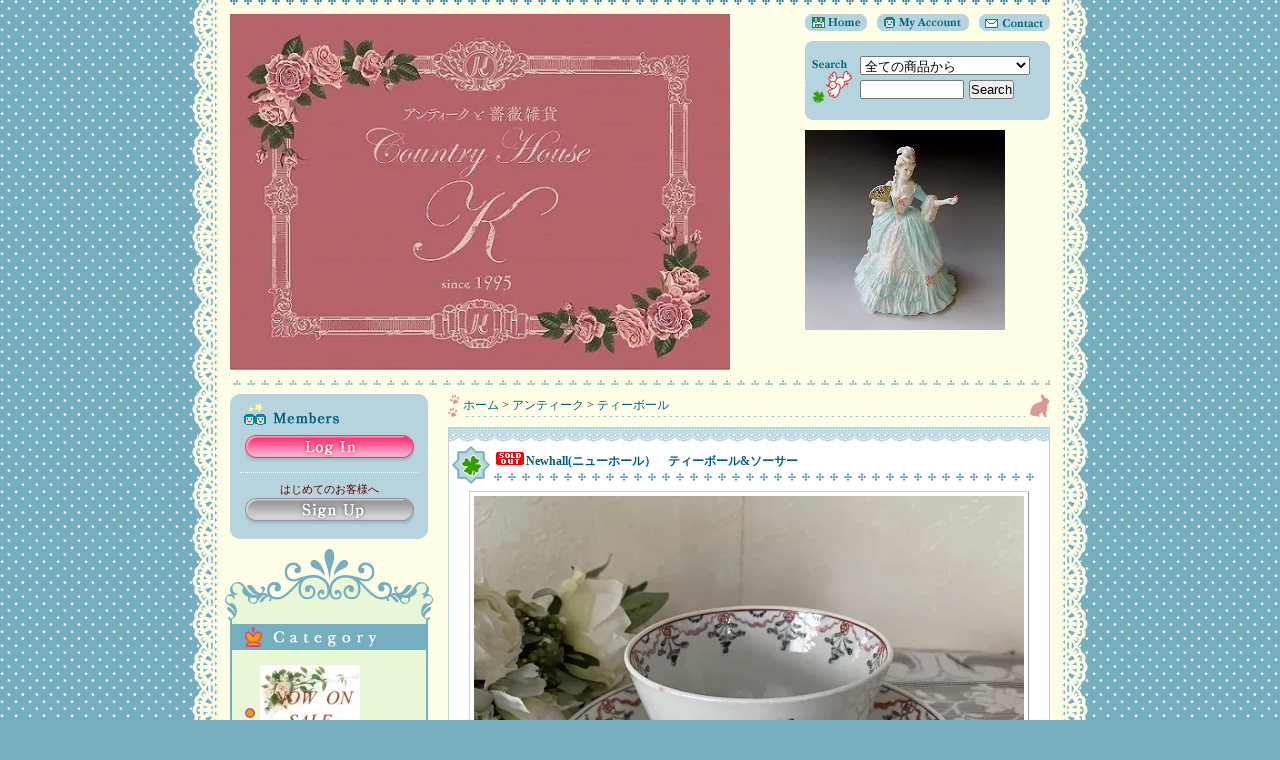

--- FILE ---
content_type: text/html; charset=EUC-JP
request_url: https://www.countryhouse-k.com/?pid=171890295
body_size: 16577
content:
<!DOCTYPE html PUBLIC "-//W3C//DTD XHTML 1.0 Transitional//EN" "http://www.w3.org/TR/xhtml1/DTD/xhtml1-transitional.dtd">
<html xmlns:og="http://ogp.me/ns#" xmlns:fb="http://www.facebook.com/2008/fbml" xmlns:mixi="http://mixi-platform.com/ns#" xmlns="http://www.w3.org/1999/xhtml" xml:lang="ja" lang="ja" dir="ltr">
<head>
<meta http-equiv="content-type" content="text/html; charset=euc-jp" />
<meta http-equiv="X-UA-Compatible" content="IE=edge,chrome=1" />
<title>Newhall(ニューホール）　ティーボール&amp;ソーサー - アンティークと薔薇雑貨のお店CountryHouseK</title>
<meta name="Keywords" content="Newhall(ニューホール）　ティーボール&amp;ソーサー,countryhouse-k" />
<meta name="Description" content="1800年、ニューホールのティーボール+ソーサーになります。手描きのバラや、小さな野の花、ニューホール特有のニッティングパターンの模様は、可愛く、美しい、極上のアンティークです。ボールの中の縁の部分にも絵柄が付いていることが" />
<meta name="Author" content="" />
<meta name="Copyright" content="GMOペパボ" />
<meta http-equiv="content-style-type" content="text/css" />
<meta http-equiv="content-script-type" content="text/javascript" />
<link rel="stylesheet" href="https://img13.shop-pro.jp/PA01280/147/css/6/index.css?cmsp_timestamp=20190327233321" type="text/css" />

<link rel="alternate" type="application/rss+xml" title="rss" href="https://www.countryhouse-k.com/?mode=rss" />
<link rel="alternate" media="handheld" type="text/html" href="https://www.countryhouse-k.com/?prid=171890295" />
<script type="text/javascript" src="//ajax.googleapis.com/ajax/libs/jquery/1.7.2/jquery.min.js" ></script>
<meta property="og:title" content="Newhall(ニューホール）　ティーボール&amp;ソーサー - アンティークと薔薇雑貨のお店CountryHouseK" />
<meta property="og:description" content="1800年、ニューホールのティーボール+ソーサーになります。手描きのバラや、小さな野の花、ニューホール特有のニッティングパターンの模様は、可愛く、美しい、極上のアンティークです。ボールの中の縁の部分にも絵柄が付いていることが" />
<meta property="og:url" content="https://www.countryhouse-k.com?pid=171890295" />
<meta property="og:site_name" content="アンティークと薔薇雑貨のお店CountryHouseK" />
<meta property="og:image" content="https://img13.shop-pro.jp/PA01280/147/product/171890295.jpg?cmsp_timestamp=20221209171719"/>
<script>
  var Colorme = {"page":"product","shop":{"account_id":"PA01280147","title":"\u30a2\u30f3\u30c6\u30a3\u30fc\u30af\u3068\u8594\u8587\u96d1\u8ca8\u306e\u304a\u5e97CountryHouseK"},"basket":{"total_price":0,"items":[]},"customer":{"id":null},"inventory_control":"product","product":{"shop_uid":"PA01280147","id":171890295,"name":"Newhall(\u30cb\u30e5\u30fc\u30db\u30fc\u30eb\uff09\u3000\u30c6\u30a3\u30fc\u30dc\u30fc\u30eb&\u30bd\u30fc\u30b5\u30fc","model_number":"","stock_num":0,"sales_price":0,"sales_price_including_tax":0,"variants":[],"category":{"id_big":1742482,"id_small":21},"groups":[],"members_price":0,"members_price_including_tax":0}};

  (function() {
    function insertScriptTags() {
      var scriptTagDetails = [];
      var entry = document.getElementsByTagName('script')[0];

      scriptTagDetails.forEach(function(tagDetail) {
        var script = document.createElement('script');

        script.type = 'text/javascript';
        script.src = tagDetail.src;
        script.async = true;

        if( tagDetail.integrity ) {
          script.integrity = tagDetail.integrity;
          script.setAttribute('crossorigin', 'anonymous');
        }

        entry.parentNode.insertBefore(script, entry);
      })
    }

    window.addEventListener('load', insertScriptTags, false);
  })();
</script>
<script async src="https://zen.one/analytics.js"></script>
</head>
<body>
<meta name="colorme-acc-payload" content="?st=1&pt=10029&ut=171890295&at=PA01280147&v=20260123151719&re=&cn=799f67594364f05839cfe0c957b2d66a" width="1" height="1" alt="" /><script>!function(){"use strict";Array.prototype.slice.call(document.getElementsByTagName("script")).filter((function(t){return t.src&&t.src.match(new RegExp("dist/acc-track.js$"))})).forEach((function(t){return document.body.removeChild(t)})),function t(c){var r=arguments.length>1&&void 0!==arguments[1]?arguments[1]:0;if(!(r>=c.length)){var e=document.createElement("script");e.onerror=function(){return t(c,r+1)},e.src="https://"+c[r]+"/dist/acc-track.js?rev=3",document.body.appendChild(e)}}(["acclog001.shop-pro.jp","acclog002.shop-pro.jp"])}();</script><table id="wrapper" border="0" cellspacing="0" cellpadding="0" align="center">
	<tr valign="top">
		<td id="lace_l" rowspan="3"><img src="https://img.shop-pro.jp/tmpl_img/16/sp.gif" class="w28"></td>
		
		
		
		<td id="header" class="main_clr" colspan="2">
	    
		<div class="border_1"><img src="https://img.shop-pro.jp/tmpl_img/16/sp.gif" class="h14"></div>
		
		
		<div id="head_right">
		
			<div id="head_menu"><a href="./" title="Home"><img src="https://img.shop-pro.jp/tmpl_img/16/sp.gif" width="62" class="img_home"></a><a href="https://www.countryhouse-k.com/?mode=myaccount" title="My Account"><img src="https://img.shop-pro.jp/tmpl_img/16/sp.gif" width="92" class="img_myacc ml10"></a><a href="https://countryhouse-k.shop-pro.jp/customer/inquiries/new" title="Contact"><img src="https://img.shop-pro.jp/tmpl_img/16/sp.gif" width="71" class="img_contact ml10"></a></div>
			
			
			<div class="search_body">
			<form action="https://www.countryhouse-k.com/" method="GET" id="search">
			<input type="hidden" name="mode" value="srh" />
			<select name="cid" style="width:170px;"><option value="">全ての商品から</option>
			<option value="2104599,0">SALE</option><option value="2212492,0">クリスマス</option><option value="1772020,0">NEW　ARRIVAL</option><option value="2388817,0">イースター</option><option value="1742482,0">アンティーク</option><option value="1742610,0">薔薇雑貨</option><option value="2601782,0">すずらん</option><option value="1742612,0">エレガント雑貨</option><option value="1742613,0">テーブルクロス・ドイリー</option><option value="1742614,0">エンジェル</option><option value="1742615,0">紅茶</option><option value="2310466,0">リボン</option><option value="1742616,0">バスケット</option><option value="1742617,0">オリジナル商品</option><option value="1749824,0">ASHBYS</option><option value="1749829,0">Comptoir de Famille</option><option value="1879505,0">英国雑貨</option><option value="1750951,0">レース・ファブリック</option><option value="1751380,0">ランプ</option><option value="1976682,0">ガーデン雑貨</option>			</select><br />
			<input type="text" name="keyword" style="width:100px;margin:5px 5px 0px 0px;" /><input type="submit" value="Search" />
			</form>
			</div>
			

      
      <div class="header_img">
        <img src=https://img13.shop-pro.jp/PA01280/147/etc/87865731%5B1%5D.jpg?cmsp_timestamp=20680743>
      </div>
      
			
		</div>
		
		
		
		<div id="title"><h1><a href="./"><img src="https://img13.shop-pro.jp/PA01280/147/PA01280147.jpg?cmsp_timestamp=20260119114233" alt="アンティークと薔薇雑貨のお店CountryHouseK" /></a></h1></div>
		
		
		<br class="clr" />
		<div class="border_2 mt10"><img src="https://img.shop-pro.jp/tmpl_img/16/sp.gif" class="h14"></div>
		</td>
		
		
		<td id="lace_r" rowspan="3"><img src="https://img.shop-pro.jp/tmpl_img/16/sp.gif" class="w28"></td>
	</tr>
	
	
	<tr valign="top">
	
		
		<td id="side" class="main_clr">

			
							<div class="side_memberArea">
				<div class="side_member">
					<div class="side_member_top"><img src="https://img.shop-pro.jp/tmpl_img/17/sp.gif" width="10" height="10"></div>
					<div class="side_member_body">
						<div id="btn_members_title">Members</div>
													<div id="btn_members_login">
								<a href="https://www.countryhouse-k.com/?mode=login&shop_back_url=https%3A%2F%2Fwww.countryhouse-k.com%2F">Log in</a>
							</div>
														<div id="btn_members_signup">
								<span>はじめてのお客様へ</span>
								<a href="https://www.countryhouse-k.com/customer/signup/new">Sign Up</a>
							</div>
																		</div>
					<div class="side_member_bottom"><img src="https://img.shop-pro.jp/tmpl_img/17/sp.gif" width="10" height="10"></div>
				</div>
				</div>
						
		
		
			
			<div class="side_deco_top"><img src="https://img.shop-pro.jp/tmpl_img/16/sp.gif" class="w1" height="75"></div>
				<div class="link_deco">
					
					<div class="title"><img src="https://img.shop-pro.jp/tmpl_img/16/sp.gif" alt="Category" class="img_category" width="132" height="26"></div>
					<ul>
						<li class="cat"><a href="https://www.countryhouse-k.com/?mode=cate&cbid=2104599&csid=0"><img src="https://img13.shop-pro.jp/PA01280/147/category/2104599_0.jpg?cmsp_timestamp=20220102103320" /><br />SALE</a></li>
						<li class="cat"><a href="https://www.countryhouse-k.com/?mode=cate&cbid=2212492&csid=0"><img src="https://img13.shop-pro.jp/PA01280/147/category/2212492_0.jpg?cmsp_timestamp=20220914235230" /><br />クリスマス</a></li>
						<li class="cat"><a href="https://www.countryhouse-k.com/?mode=cate&cbid=1772020&csid=0"><img src="https://img13.shop-pro.jp/PA01280/147/category/1772020_0.jpg?cmsp_timestamp=20180314183338" /><br />NEW　ARRIVAL</a></li>
						<li class="cat"><a href="https://www.countryhouse-k.com/?mode=cate&cbid=2388817&csid=0"><img src="https://img13.shop-pro.jp/PA01280/147/category/2388817_0.jpg?cmsp_timestamp=20220214191816" /><br />イースター</a></li>
						<li class="cat"><a href="https://www.countryhouse-k.com/?mode=cate&cbid=1742482&csid=0"><img src="https://img13.shop-pro.jp/PA01280/147/category/1742482_0.jpg?cmsp_timestamp=20160318163435" /><br />アンティーク</a></li>
						<li class="cat"><a href="https://www.countryhouse-k.com/?mode=cate&cbid=1742610&csid=0"><img src="https://img13.shop-pro.jp/PA01280/147/category/1742610_0.jpg?cmsp_timestamp=20140608221758" /><br />薔薇雑貨</a></li>
						<li class="cat"><a href="https://www.countryhouse-k.com/?mode=cate&cbid=2601782&csid=0"><img src="https://img13.shop-pro.jp/PA01280/147/category/2601782_0.png?cmsp_timestamp=20220102103351" /><br />すずらん</a></li>
						<li class="cat"><a href="https://www.countryhouse-k.com/?mode=cate&cbid=1742612&csid=0"><img src="https://img13.shop-pro.jp/PA01280/147/category/1742612_0.jpg?cmsp_timestamp=20140903225058" /><br />エレガント雑貨</a></li>
						<li class="cat"><a href="https://www.countryhouse-k.com/?mode=cate&cbid=1742613&csid=0"><img src="https://img13.shop-pro.jp/PA01280/147/category/1742613_0.jpg?cmsp_timestamp=20140608221758" /><br />テーブルクロス・ドイリー</a></li>
						<li class="cat"><a href="https://www.countryhouse-k.com/?mode=cate&cbid=1742614&csid=0"><img src="https://img13.shop-pro.jp/PA01280/147/category/1742614_0.jpg?cmsp_timestamp=20140608221758" /><br />エンジェル</a></li>
						<li class="cat"><a href="https://www.countryhouse-k.com/?mode=cate&cbid=1742615&csid=0"><img src="https://img13.shop-pro.jp/PA01280/147/category/1742615_0.jpg?cmsp_timestamp=20140608221758" /><br />紅茶</a></li>
						<li class="cat"><a href="https://www.countryhouse-k.com/?mode=cate&cbid=2310466&csid=0"><img src="https://img13.shop-pro.jp/PA01280/147/category/2310466_0.jpg?cmsp_timestamp=20170626213038" /><br />リボン</a></li>
						<li class="cat"><a href="https://www.countryhouse-k.com/?mode=cate&cbid=1742616&csid=0"><img src="https://img13.shop-pro.jp/PA01280/147/category/1742616_0.jpg?cmsp_timestamp=20140608221758" /><br />バスケット</a></li>
						<li class="cat"><a href="https://www.countryhouse-k.com/?mode=cate&cbid=1742617&csid=0"><img src="https://img13.shop-pro.jp/PA01280/147/category/1742617_0.jpg?cmsp_timestamp=20140608221758" /><br />オリジナル商品</a></li>
						<li class="cat"><a href="https://www.countryhouse-k.com/?mode=cate&cbid=1749824&csid=0"><img src="https://img13.shop-pro.jp/PA01280/147/category/1749824_0.jpg?cmsp_timestamp=20140608221758" /><br />ASHBYS</a></li>
						<li class="cat"><a href="https://www.countryhouse-k.com/?mode=cate&cbid=1749829&csid=0"><img src="https://img13.shop-pro.jp/PA01280/147/category/1749829_0.jpg?cmsp_timestamp=20140608221758" /><br />Comptoir de Famille</a></li>
						<li class="cat"><a href="https://www.countryhouse-k.com/?mode=cate&cbid=1879505&csid=0"><img src="https://img13.shop-pro.jp/PA01280/147/category/1879505_0.jpg?cmsp_timestamp=20150105095533" /><br />英国雑貨</a></li>
						<li class="cat"><a href="https://www.countryhouse-k.com/?mode=cate&cbid=1750951&csid=0"><img src="https://img13.shop-pro.jp/PA01280/147/category/1750951_0.jpg?cmsp_timestamp=20150105095206" /><br />レース・ファブリック</a></li>
						<li class="cat"><a href="https://www.countryhouse-k.com/?mode=cate&cbid=1751380&csid=0"><img src="https://img13.shop-pro.jp/PA01280/147/category/1751380_0.jpg?cmsp_timestamp=20150105095206" /><br />ランプ</a></li>
						<li class="cat"><a href="https://www.countryhouse-k.com/?mode=cate&cbid=1976682&csid=0"><img src="https://img13.shop-pro.jp/PA01280/147/category/1976682_0.jpg?cmsp_timestamp=20150701213205" /><br />ガーデン雑貨</a></li>
											</ul>
					
					
										

					
											<ul class="linktext">
														<li>・ <a href="https://www.countryhouse-k.com/?mode=f1">22,000円以上送料無料</a></li>
														<li>・ <a href="https://www.countryhouse-k.com/?mode=f3">教室案内</a></li>
														<li>・ <a href="https://www.countryhouse-k.com/?mode=f4">１Day Lessen</a></li>
														<li>・ <a href="https://www.countryhouse-k.com/?mode=f5">実店舗</a></li>
														<li>・ <a href="https://www.countryhouse-k.com/?mode=f6">お客様からのお便り♪　No1</a></li>
														<li>・ <a href="https://www.countryhouse-k.com/?mode=f7">シルバーのお手入れ</a></li>
														<li>・ <a href="https://www.countryhouse-k.com/?mode=f9">イベントのご案内</a></li>
														<li>・ <a href="https://www.countryhouse-k.com/?mode=f10">薔薇のアフタヌーンティーのご案内</a></li>
														<li>・ <a href="https://www.countryhouse-k.com/?mode=f11">お客様からのお便り♪　No2</a></li>
													</ul>
										
					
					
										<div class="title"><img src="https://img.shop-pro.jp/tmpl_img/16/sp.gif" alt="Recommend" class="img_recommend" width="132" height="26"></div>
					<ul>
						<li>・ <a href="?pid=187185357"><img class='new_mark_img1' src='https://img.shop-pro.jp/img/new/icons1.gif' style='border:none;display:inline;margin:0px;padding:0px;width:auto;' />フランス・マルシェ カートバスケット50%off</a></li>
						<li>・ <a href="?pid=190012874"><img class='new_mark_img1' src='https://img.shop-pro.jp/img/new/icons1.gif' style='border:none;display:inline;margin:0px;padding:0px;width:auto;' />JAPY(ジャッピー)薔薇とパンジーのホーローポット</a></li>
						<li>・ <a href="?pid=190140958"><img class='new_mark_img1' src='https://img.shop-pro.jp/img/new/icons1.gif' style='border:none;display:inline;margin:0px;padding:0px;width:auto;' />BB社ローズガーランド・ホワイトフロマージュ6個セット</a></li>
						<li>・ <a href="?pid=190140967"><img class='new_mark_img1' src='https://img.shop-pro.jp/img/new/icons1.gif' style='border:none;display:inline;margin:0px;padding:0px;width:auto;' />ハマスレイVictorian Violets カップ&ソーサー A</a></li>
						<li>・ <a href="?pid=190140970"><img class='new_mark_img1' src='https://img.shop-pro.jp/img/new/icons1.gif' style='border:none;display:inline;margin:0px;padding:0px;width:auto;' />ハマスレイVictorian Violets カップ&ソーサー B</a></li>
						<li>・ <a href="?pid=190140975"><img class='new_mark_img1' src='https://img.shop-pro.jp/img/new/icons1.gif' style='border:none;display:inline;margin:0px;padding:0px;width:auto;' />ハマスレイVictorian Violets 大きいティーポット</a></li>
						<li>・ <a href="?pid=190141021"><img class='new_mark_img1' src='https://img.shop-pro.jp/img/new/icons1.gif' style='border:none;display:inline;margin:0px;padding:0px;width:auto;' />フランス・すみれカフェオーレボール</a></li>
						<li>・ <a href="?pid=190141039"><img class='new_mark_img1' src='https://img.shop-pro.jp/img/new/icons1.gif' style='border:none;display:inline;margin:0px;padding:0px;width:auto;' />Yeoman ( ヨーマン）ビスケット・トレー</a></li>
						<li>・ <a href="?pid=190141055"><img class='new_mark_img1' src='https://img.shop-pro.jp/img/new/icons1.gif' style='border:none;display:inline;margin:0px;padding:0px;width:auto;' />マザーオブパール　ジャムスプーン</a></li>
						<li>・ <a href="?pid=190163742"><img class='new_mark_img1' src='https://img.shop-pro.jp/img/new/icons1.gif' style='border:none;display:inline;margin:0px;padding:0px;width:auto;' />ヒルデスハイムローズ・シュガースプーン</a></li>
						<li>・ <a href="?pid=190169208"><img class='new_mark_img1' src='https://img.shop-pro.jp/img/new/icons1.gif' style='border:none;display:inline;margin:0px;padding:0px;width:auto;' />ダマスク＆薔薇デザインクロッシュレースのテーブルクロス</a></li>
						<li>・ <a href="?pid=180958735"><img class='new_mark_img1' src='https://img.shop-pro.jp/img/new/icons1.gif' style='border:none;display:inline;margin:0px;padding:0px;width:auto;' />レア・オールドノリタケ・パターン175トリオA </a></li>
						<li>・ <a href="?pid=180958739"><img class='new_mark_img1' src='https://img.shop-pro.jp/img/new/icons1.gif' style='border:none;display:inline;margin:0px;padding:0px;width:auto;' />レア・オールドノリタケ・パターン175トリオB</a></li>
						<li>・ <a href="?pid=183437017"><img class='new_mark_img1' src='https://img.shop-pro.jp/img/new/icons1.gif' style='border:none;display:inline;margin:0px;padding:0px;width:auto;' />PARAGON（パラゴン）ロココ・グリーンフローラル　カップ＆ソーサー</a></li>
						<li>・ <a href="?pid=183437034"><img class='new_mark_img1' src='https://img.shop-pro.jp/img/new/icons1.gif' style='border:none;display:inline;margin:0px;padding:0px;width:auto;' />金彩と薔薇の2段ケーキスタンド</a></li>
						<li>・ <a href="?pid=183437316"><img class='new_mark_img1' src='https://img.shop-pro.jp/img/new/icons1.gif' style='border:none;display:inline;margin:0px;padding:0px;width:auto;' />マホガニー・ワインテーブル</a></li>
						<li>・ <a href="?pid=183523009"><img class='new_mark_img1' src='https://img.shop-pro.jp/img/new/icons1.gif' style='border:none;display:inline;margin:0px;padding:0px;width:auto;' />ロイヤル・クラウンダービー　ロビンフィギリン </a></li>
						<li>・ <a href="?pid=183549275"><img class='new_mark_img1' src='https://img.shop-pro.jp/img/new/icons1.gif' style='border:none;display:inline;margin:0px;padding:0px;width:auto;' />透かし模様のナプキンリング4個セット</a></li>
						<li>・ <a href="?pid=183549284"><img class='new_mark_img1' src='https://img.shop-pro.jp/img/new/icons1.gif' style='border:none;display:inline;margin:0px;padding:0px;width:auto;' />リボンデザイン・マフィン　ウォーマー</a></li>
						<li>・ <a href="?pid=183630203">オールドノリタケ　一重の薔薇&金盛トリオA</a></li>
						<li>・ <a href="?pid=183633031">オールドノリタケ　一重の薔薇&金盛トリオC</a></li>
						<li>・ <a href="?pid=183633042">オールドノリタケ　一重の薔薇&金盛トリオD</a></li>
						<li>・ <a href="?pid=183927178"><img class='new_mark_img1' src='https://img.shop-pro.jp/img/new/icons1.gif' style='border:none;display:inline;margin:0px;padding:0px;width:auto;' />EDWARDIAN（エドワーディアン）様式ティー3ピースセット</a></li>
						<li>・ <a href="?pid=183927547"><img class='new_mark_img1' src='https://img.shop-pro.jp/img/new/icons1.gif' style='border:none;display:inline;margin:0px;padding:0px;width:auto;' />マザーオフパール　ナイフ&フォーク12本セット（訳有り）</a></li>
						<li>・ <a href="?pid=183927599"><img class='new_mark_img1' src='https://img.shop-pro.jp/img/new/icons1.gif' style='border:none;display:inline;margin:0px;padding:0px;width:auto;' />薔薇文様・ハンドル付きボンボントレイ</a></li>
						<li>・ <a href="?pid=183930203"><img class='new_mark_img1' src='https://img.shop-pro.jp/img/new/icons1.gif' style='border:none;display:inline;margin:0px;padding:0px;width:auto;' />アンティークハーフドール・ティーコゼ</a></li>
						<li>・ <a href="?pid=183930374"><img class='new_mark_img1' src='https://img.shop-pro.jp/img/new/icons1.gif' style='border:none;display:inline;margin:0px;padding:0px;width:auto;' />ユカイロ装飾・デコラティブミラー</a></li>
						<li>・ <a href="?pid=184283106"><img class='new_mark_img1' src='https://img.shop-pro.jp/img/new/icons1.gif' style='border:none;display:inline;margin:0px;padding:0px;width:auto;' />純銀　エンジェルバスケット　</a></li>
						<li>・ <a href="?pid=184283128"><img class='new_mark_img1' src='https://img.shop-pro.jp/img/new/icons1.gif' style='border:none;display:inline;margin:0px;padding:0px;width:auto;' />純銀・スワンソルト&ペッパーラック　</a></li>
						<li>・ <a href="?pid=184283138"><img class='new_mark_img1' src='https://img.shop-pro.jp/img/new/icons1.gif' style='border:none;display:inline;margin:0px;padding:0px;width:auto;' />純銀・ルーペ</a></li>
						<li>・ <a href="?pid=184349580"><img class='new_mark_img1' src='https://img.shop-pro.jp/img/new/icons1.gif' style='border:none;display:inline;margin:0px;padding:0px;width:auto;' />Newhall(ニューホール）　ティーボール+ソーサー</a></li>
						<li>・ <a href="?pid=184454320"><img class='new_mark_img1' src='https://img.shop-pro.jp/img/new/icons1.gif' style='border:none;display:inline;margin:0px;padding:0px;width:auto;' />クロッシェレース　ドイリー　在庫2</a></li>
						<li>・ <a href="?pid=184454365"><img class='new_mark_img1' src='https://img.shop-pro.jp/img/new/icons1.gif' style='border:none;display:inline;margin:0px;padding:0px;width:auto;' />リネン・トーションレースドイリー</a></li>
						<li>・ <a href="?pid=184454428"><img class='new_mark_img1' src='https://img.shop-pro.jp/img/new/icons1.gif' style='border:none;display:inline;margin:0px;padding:0px;width:auto;' />マホガニー・バラスターテーブル</a></li>
						<li>・ <a href="?pid=184659764"><img class='new_mark_img1' src='https://img.shop-pro.jp/img/new/icons1.gif' style='border:none;display:inline;margin:0px;padding:0px;width:auto;' />ロイヤルウースターSweet Violet（スィートバイオレット）フィギリン</a></li>
						<li>・ <a href="?pid=184659769"><img class='new_mark_img1' src='https://img.shop-pro.jp/img/new/icons1.gif' style='border:none;display:inline;margin:0px;padding:0px;width:auto;' />パラゴン・Malandi(マランディ)トリオ 在庫6→5</a></li>
						<li>・ <a href="?pid=184659774"><img class='new_mark_img1' src='https://img.shop-pro.jp/img/new/icons1.gif' style='border:none;display:inline;margin:0px;padding:0px;width:auto;' />パラゴン・Malandi(マランディ)　ミルク&シュガー</a></li>
						<li>・ <a href="?pid=184678736"><img class='new_mark_img1' src='https://img.shop-pro.jp/img/new/icons1.gif' style='border:none;display:inline;margin:0px;padding:0px;width:auto;' />ロイヤルアルバート・2月バイオレット　カップ&ソーサーB</a></li>
						<li>・ <a href="?pid=184678788"><img class='new_mark_img1' src='https://img.shop-pro.jp/img/new/icons1.gif' style='border:none;display:inline;margin:0px;padding:0px;width:auto;' />リボンデザインフォトフレーム</a></li>
						<li>・ <a href="?pid=184682150"><img class='new_mark_img1' src='https://img.shop-pro.jp/img/new/icons1.gif' style='border:none;display:inline;margin:0px;padding:0px;width:auto;' />大きなサークル　テーブルクロス</a></li>
						<li>・ <a href="?pid=184682584"><img class='new_mark_img1' src='https://img.shop-pro.jp/img/new/icons1.gif' style='border:none;display:inline;margin:0px;padding:0px;width:auto;' />アーコール ホイールバック　チェアA</a></li>
						<li>・ <a href="?pid=184682675"><img class='new_mark_img1' src='https://img.shop-pro.jp/img/new/icons1.gif' style='border:none;display:inline;margin:0px;padding:0px;width:auto;' />アーコール ホイールバック　チェアB</a></li>
						<li>・ <a href="?pid=184832559"><img class='new_mark_img1' src='https://img.shop-pro.jp/img/new/icons1.gif' style='border:none;display:inline;margin:0px;padding:0px;width:auto;' />Royal　Doulton （ロイヤルドルトン） 花籠トリオA</a></li>
						<li>・ <a href="?pid=184832605"><img class='new_mark_img1' src='https://img.shop-pro.jp/img/new/icons1.gif' style='border:none;display:inline;margin:0px;padding:0px;width:auto;' />Royal　Doulton （ロイヤルドルトン） 花籠トリオB</a></li>
						<li>・ <a href="?pid=184836664"><img class='new_mark_img1' src='https://img.shop-pro.jp/img/new/icons1.gif' style='border:none;display:inline;margin:0px;padding:0px;width:auto;' />小さいカルトナージュボックス</a></li>
						<li>・ <a href="?pid=184836669"><img class='new_mark_img1' src='https://img.shop-pro.jp/img/new/icons1.gif' style='border:none;display:inline;margin:0px;padding:0px;width:auto;' />ダマスク＆クロッシェレース、ドイリー</a></li>
						<li>・ <a href="?pid=184836677"><img class='new_mark_img1' src='https://img.shop-pro.jp/img/new/icons1.gif' style='border:none;display:inline;margin:0px;padding:0px;width:auto;' />ファイバートランク</a></li>
						<li>・ <a href="?pid=184882869"><img class='new_mark_img1' src='https://img.shop-pro.jp/img/new/icons1.gif' style='border:none;display:inline;margin:0px;padding:0px;width:auto;' />ヴィクトリア　コラージュ額絵</a></li>
						<li>・ <a href="?pid=184956480"><img class='new_mark_img1' src='https://img.shop-pro.jp/img/new/icons1.gif' style='border:none;display:inline;margin:0px;padding:0px;width:auto;' />ロイヤルウースターGlynebourne（グラインドボーン）フィギリン</a></li>
						<li>・ <a href="?pid=184956514"><img class='new_mark_img1' src='https://img.shop-pro.jp/img/new/icons1.gif' style='border:none;display:inline;margin:0px;padding:0px;width:auto;' />コールポート・バットウイング　トリオ</a></li>
						<li>・ <a href="?pid=184956563"><img class='new_mark_img1' src='https://img.shop-pro.jp/img/new/icons1.gif' style='border:none;display:inline;margin:0px;padding:0px;width:auto;' />フランス・ハンドル付きコッパーパン（銅鍋）　大</a></li>
						<li>・ <a href="?pid=184956586"><img class='new_mark_img1' src='https://img.shop-pro.jp/img/new/icons1.gif' style='border:none;display:inline;margin:0px;padding:0px;width:auto;' />フランス・ハンドル付きコッパーパン（銅鍋）　小</a></li>
						<li>・ <a href="?pid=184956600"><img class='new_mark_img1' src='https://img.shop-pro.jp/img/new/icons1.gif' style='border:none;display:inline;margin:0px;padding:0px;width:auto;' />フランス・カルトナージュボックス</a></li>
						<li>・ <a href="?pid=186196474"><img class='new_mark_img1' src='https://img.shop-pro.jp/img/new/icons1.gif' style='border:none;display:inline;margin:0px;padding:0px;width:auto;' />Melba(メルバ)鈴蘭トリオA　訳有</a></li>
						<li>・ <a href="?pid=186196799"><img class='new_mark_img1' src='https://img.shop-pro.jp/img/new/icons1.gif' style='border:none;display:inline;margin:0px;padding:0px;width:auto;' />Haviland（アビラント）リモージュ・デミタスカップ</a></li>
						<li>・ <a href="?pid=186196880"><img class='new_mark_img1' src='https://img.shop-pro.jp/img/new/icons1.gif' style='border:none;display:inline;margin:0px;padding:0px;width:auto;' />フランス・リモージュHaviland（アビラント）リモージュ　ソーシニエール</a></li>
						<li>・ <a href="?pid=186196910"><img class='new_mark_img1' src='https://img.shop-pro.jp/img/new/icons1.gif' style='border:none;display:inline;margin:0px;padding:0px;width:auto;' />フランス・リモージュHaviland（アビラント）リモージュ　ディナープレート　在庫4</a></li>
						<li>・ <a href="?pid=186221777"><img class='new_mark_img1' src='https://img.shop-pro.jp/img/new/icons1.gif' style='border:none;display:inline;margin:0px;padding:0px;width:auto;' />アイリッシュリネン・ドイリーレース　6枚セット</a></li>
						<li>・ <a href="?pid=186243628"><img class='new_mark_img1' src='https://img.shop-pro.jp/img/new/icons1.gif' style='border:none;display:inline;margin:0px;padding:0px;width:auto;' />ロイヤルドルトン・「ラブレター」フィギリン</a></li>
						<li>・ <a href="?pid=186334836"><img class='new_mark_img1' src='https://img.shop-pro.jp/img/new/icons1.gif' style='border:none;display:inline;margin:0px;padding:0px;width:auto;' />レア・リモージュ・Haviland GDAデミタスカップ＆ソーサー　在庫6</a></li>
						<li>・ <a href="?pid=186345150"><img class='new_mark_img1' src='https://img.shop-pro.jp/img/new/icons1.gif' style='border:none;display:inline;margin:0px;padding:0px;width:auto;' />フランス・リボンデザイン　ソルトセラー
</a></li>
						<li>・ <a href="?pid=186345185"><img class='new_mark_img1' src='https://img.shop-pro.jp/img/new/icons1.gif' style='border:none;display:inline;margin:0px;padding:0px;width:auto;' />フランスアンティーク　おリボンのレリーフトング
</a></li>
						<li>・ <a href="?pid=186345193"><img class='new_mark_img1' src='https://img.shop-pro.jp/img/new/icons1.gif' style='border:none;display:inline;margin:0px;padding:0px;width:auto;' />クランベリーガラス・ジャムディッシュ
</a></li>
						<li>・ <a href="?pid=186345197"><img class='new_mark_img1' src='https://img.shop-pro.jp/img/new/icons1.gif' style='border:none;display:inline;margin:0px;padding:0px;width:auto;' />スポードカミラ・ケーキプレート　在庫2</a></li>
						<li>・ <a href="?pid=186345204"><img class='new_mark_img1' src='https://img.shop-pro.jp/img/new/icons1.gif' style='border:none;display:inline;margin:0px;padding:0px;width:auto;' />リネン・リボンデザイン　プレイスマット　在庫6→3</a></li>
						<li>・ <a href="?pid=186474009"><img class='new_mark_img1' src='https://img.shop-pro.jp/img/new/icons1.gif' style='border:none;display:inline;margin:0px;padding:0px;width:auto;' />リモージュ・Haviland （アビラント）330パターン　ケーキプレート　在庫5</a></li>
						<li>・ <a href="?pid=186474016"><img class='new_mark_img1' src='https://img.shop-pro.jp/img/new/icons1.gif' style='border:none;display:inline;margin:0px;padding:0px;width:auto;' />リモージュ・Haviland （アビラント）330パターン　ケーキプレートA　訳有</a></li>
						<li>・ <a href="?pid=186588934"><img class='new_mark_img1' src='https://img.shop-pro.jp/img/new/icons1.gif' style='border:none;display:inline;margin:0px;padding:0px;width:auto;' />リモージュ・Haviland （アビラント）330パターン　ケーキプレートB　訳有</a></li>
						<li>・ <a href="?pid=186588943"><img class='new_mark_img1' src='https://img.shop-pro.jp/img/new/icons1.gif' style='border:none;display:inline;margin:0px;padding:0px;width:auto;' />リモージュA.Lanternier（ランテルニ）・おリボンと薔薇の大きいプレート　</a></li>
						<li>・ <a href="?pid=186589098"><img class='new_mark_img1' src='https://img.shop-pro.jp/img/new/icons1.gif' style='border:none;display:inline;margin:0px;padding:0px;width:auto;' />リモージュA.Lanternier（ランテルニ）・リボンと薔薇のプレート　</a></li>
						<li>・ <a href="?pid=186595609"><img class='new_mark_img1' src='https://img.shop-pro.jp/img/new/icons1.gif' style='border:none;display:inline;margin:0px;padding:0px;width:auto;' />Susie Cooper（スージークーパー）パトリシアローズ デミタスカップ＆ソーサーA</a></li>
						<li>・ <a href="?pid=186596135"><img class='new_mark_img1' src='https://img.shop-pro.jp/img/new/icons1.gif' style='border:none;display:inline;margin:0px;padding:0px;width:auto;' />Susie Cooper（スージークーパー）パトリシアローズ デミタスカップ＆ソーサーB</a></li>
						<li>・ <a href="?pid=186596160"><img class='new_mark_img1' src='https://img.shop-pro.jp/img/new/icons1.gif' style='border:none;display:inline;margin:0px;padding:0px;width:auto;' />純銀・リボンデザイン ガラスジャー</a></li>
						<li>・ <a href="?pid=186619582"><img class='new_mark_img1' src='https://img.shop-pro.jp/img/new/icons1.gif' style='border:none;display:inline;margin:0px;padding:0px;width:auto;' />優美・YEOMANハンドル付きビスケットトレイ（シルバー掛け直し）</a></li>
						<li>・ <a href="?pid=186750332"><img class='new_mark_img1' src='https://img.shop-pro.jp/img/new/icons1.gif' style='border:none;display:inline;margin:0px;padding:0px;width:auto;' />リモージュA.Lanternier（ランテルニ）薔薇のトリオ</a></li>
						<li>・ <a href="?pid=186750369"><img class='new_mark_img1' src='https://img.shop-pro.jp/img/new/icons1.gif' style='border:none;display:inline;margin:0px;padding:0px;width:auto;' />RoyalDoulton(ロイヤルドルトン）ペアースタッフォードシャ―ドック 小</a></li>
						<li>・ <a href="?pid=186750376"><img class='new_mark_img1' src='https://img.shop-pro.jp/img/new/icons1.gif' style='border:none;display:inline;margin:0px;padding:0px;width:auto;' />パリ窯・モノグラム・おリボンと薔薇のカップソーサーA</a></li>
						<li>・ <a href="?pid=186842288"><img class='new_mark_img1' src='https://img.shop-pro.jp/img/new/icons1.gif' style='border:none;display:inline;margin:0px;padding:0px;width:auto;' />パリ窯・モノグラムとおリボンと薔薇のカップソーサーB</a></li>
						<li>・ <a href="?pid=186842310"><img class='new_mark_img1' src='https://img.shop-pro.jp/img/new/icons1.gif' style='border:none;display:inline;margin:0px;padding:0px;width:auto;' />グラヴィールガラス・ローズボール</a></li>
						<li>・ <a href="?pid=187034200"><img class='new_mark_img1' src='https://img.shop-pro.jp/img/new/icons1.gif' style='border:none;display:inline;margin:0px;padding:0px;width:auto;' />リボンとオリーブデザイン・ティースプーン　6本セット</a></li>
						<li>・ <a href="?pid=187034205"><img class='new_mark_img1' src='https://img.shop-pro.jp/img/new/icons1.gif' style='border:none;display:inline;margin:0px;padding:0px;width:auto;' />フランス・古いコンフィチュール　ポットA</a></li>
						<li>・ <a href="?pid=187034325"><img class='new_mark_img1' src='https://img.shop-pro.jp/img/new/icons1.gif' style='border:none;display:inline;margin:0px;padding:0px;width:auto;' />フランス・古いコンフィチュールポットB</a></li>
						<li>・ <a href="?pid=187165285"><img class='new_mark_img1' src='https://img.shop-pro.jp/img/new/icons1.gif' style='border:none;display:inline;margin:0px;padding:0px;width:auto;' />純銀・大きいスワン小物入れ</a></li>
						<li>・ <a href="?pid=187165296"><img class='new_mark_img1' src='https://img.shop-pro.jp/img/new/icons1.gif' style='border:none;display:inline;margin:0px;padding:0px;width:auto;' />純銀ヒルデスハイム・シュガートング</a></li>
						<li>・ <a href="?pid=187165428"><img class='new_mark_img1' src='https://img.shop-pro.jp/img/new/icons1.gif' style='border:none;display:inline;margin:0px;padding:0px;width:auto;' />コールポート・純銀ピアス細工ホルダー カップ＆ソーサー
</a></li>
						<li>・ <a href="?pid=187165560"><img class='new_mark_img1' src='https://img.shop-pro.jp/img/new/icons1.gif' style='border:none;display:inline;margin:0px;padding:0px;width:auto;' />ヴィクトリアンガラス・ジャムディッシュ
</a></li>
						<li>・ <a href="?pid=187165572"><img class='new_mark_img1' src='https://img.shop-pro.jp/img/new/icons1.gif' style='border:none;display:inline;margin:0px;padding:0px;width:auto;' />クリスタルガラス・フラワーベース（花瓶）
</a></li>
						<li>・ <a href="?pid=187165578"><img class='new_mark_img1' src='https://img.shop-pro.jp/img/new/icons1.gif' style='border:none;display:inline;margin:0px;padding:0px;width:auto;' />ヴィクトリアン・プレスガラスコンポート
</a></li>
						<li>・ <a href="?pid=187165607"><img class='new_mark_img1' src='https://img.shop-pro.jp/img/new/icons1.gif' style='border:none;display:inline;margin:0px;padding:0px;width:auto;' />チッペンデール・ダブルハンドルグラス　在庫2
</a></li>
						<li>・ <a href="?pid=187165616"><img class='new_mark_img1' src='https://img.shop-pro.jp/img/new/icons1.gif' style='border:none;display:inline;margin:0px;padding:0px;width:auto;' />ガラス・ダブルディッシュ
</a></li>
						<li>・ <a href="?pid=187358865"><img class='new_mark_img1' src='https://img.shop-pro.jp/img/new/icons1.gif' style='border:none;display:inline;margin:0px;padding:0px;width:auto;' />LENOX （レノックス）ロココマダム フィギュリン</a></li>
						<li>・ <a href="?pid=187358879"><img class='new_mark_img1' src='https://img.shop-pro.jp/img/new/icons1.gif' style='border:none;display:inline;margin:0px;padding:0px;width:auto;' />希少ヴァセリンガラス・花籠バスケット</a></li>
						<li>・ <a href="?pid=187358899"><img class='new_mark_img1' src='https://img.shop-pro.jp/img/new/icons1.gif' style='border:none;display:inline;margin:0px;padding:0px;width:auto;' />カットガラス・カスタードカップ４個セット</a></li>
						<li>・ <a href="?pid=187358915"><img class='new_mark_img1' src='https://img.shop-pro.jp/img/new/icons1.gif' style='border:none;display:inline;margin:0px;padding:0px;width:auto;' />クィーンヴィクトリア・コロネションプレート</a></li>
						<li>・ <a href="?pid=187358916"><img class='new_mark_img1' src='https://img.shop-pro.jp/img/new/icons1.gif' style='border:none;display:inline;margin:0px;padding:0px;width:auto;' />WEDGWOOD・JASPER（ウェッジウッド・ジェスパー）ベース（花瓶）A</a></li>
						<li>・ <a href="?pid=187358925"><img class='new_mark_img1' src='https://img.shop-pro.jp/img/new/icons1.gif' style='border:none;display:inline;margin:0px;padding:0px;width:auto;' />ウェッジウッド・ジェスパー（ウエッジウッド・ジェスパー）ベース（花瓶）B</a></li>
						<li>・ <a href="?pid=187358947"><img class='new_mark_img1' src='https://img.shop-pro.jp/img/new/icons1.gif' style='border:none;display:inline;margin:0px;padding:0px;width:auto;' />WEDGWOOD・JASPER（ウェッジウッド・ジェスパー）シンブル在庫3</a></li>
						<li>・ <a href="?pid=187358990"><img class='new_mark_img1' src='https://img.shop-pro.jp/img/new/icons1.gif' style='border:none;display:inline;margin:0px;padding:0px;width:auto;' />コープランド・ブルーイタリアン　サンドウィッチプレート</a></li>
						<li>・ <a href="?pid=187359041"><img class='new_mark_img1' src='https://img.shop-pro.jp/img/new/icons1.gif' style='border:none;display:inline;margin:0px;padding:0px;width:auto;' />オールドパイン・チェスト</a></li>
						<li>・ <a href="?pid=187571519"><img class='new_mark_img1' src='https://img.shop-pro.jp/img/new/icons1.gif' style='border:none;display:inline;margin:0px;padding:0px;width:auto;' />WINSTANLEY” （ウィンスタンレイ）キャット　ねころび猫</a></li>
						<li>・ <a href="?pid=187571531"><img class='new_mark_img1' src='https://img.shop-pro.jp/img/new/icons1.gif' style='border:none;display:inline;margin:0px;padding:0px;width:auto;' />shlly（シェリー）ワイルドフラワーズ大きいティポット大</a></li>
						<li>・ <a href="?pid=187571678"><img class='new_mark_img1' src='https://img.shop-pro.jp/img/new/icons1.gif' style='border:none;display:inline;margin:0px;padding:0px;width:auto;' />Shelley（シェリー）ワイルドフラワーズ　トリオ  大きなケーキプレート</a></li>
						<li>・ <a href="?pid=187571714"><img class='new_mark_img1' src='https://img.shop-pro.jp/img/new/icons1.gif' style='border:none;display:inline;margin:0px;padding:0px;width:auto;' />Shelley（シェリー）ワイルドフラワーズ　トリオ  </a></li>
						<li>・ <a href="?pid=187571825"><img class='new_mark_img1' src='https://img.shop-pro.jp/img/new/icons1.gif' style='border:none;display:inline;margin:0px;padding:0px;width:auto;' />フランス・リボンと薔薇のガーランド　ビスケットバーレル</a></li>
						<li>・ <a href="?pid=187592595"><img class='new_mark_img1' src='https://img.shop-pro.jp/img/new/icons1.gif' style='border:none;display:inline;margin:0px;padding:0px;width:auto;' />ピンク・プチポワン・ドレッシング　トレイ</a></li>
						<li>・ <a href="?pid=187592756"><img class='new_mark_img1' src='https://img.shop-pro.jp/img/new/icons1.gif' style='border:none;display:inline;margin:0px;padding:0px;width:auto;' />英国・国花デザイン　大きいテーブルクロス</a></li>
						<li>・ <a href="?pid=187592765"><img class='new_mark_img1' src='https://img.shop-pro.jp/img/new/icons1.gif' style='border:none;display:inline;margin:0px;padding:0px;width:auto;' />トーションレース・大きなドイリー</a></li>
						<li>・ <a href="?pid=187751900"><img class='new_mark_img1' src='https://img.shop-pro.jp/img/new/icons1.gif' style='border:none;display:inline;margin:0px;padding:0px;width:auto;' />スージークーパー・ピンクドレスデン　ディナープレートA</a></li>
						<li>・ <a href="?pid=187751901"><img class='new_mark_img1' src='https://img.shop-pro.jp/img/new/icons1.gif' style='border:none;display:inline;margin:0px;padding:0px;width:auto;' />スージークーパー・ピンクドレスデン　ディナープレートB</a></li>
						<li>・ <a href="?pid=187751911"><img class='new_mark_img1' src='https://img.shop-pro.jp/img/new/icons1.gif' style='border:none;display:inline;margin:0px;padding:0px;width:auto;' />スージークーパー・ピンクドレスデン　大きいミルクジャグ</a></li>
						<li>・ <a href="?pid=187752291"><img class='new_mark_img1' src='https://img.shop-pro.jp/img/new/icons1.gif' style='border:none;display:inline;margin:0px;padding:0px;width:auto;' />アイボリー（象牙）ケーキナイフ</a></li>
						<li>・ <a href="?pid=187752503"><img class='new_mark_img1' src='https://img.shop-pro.jp/img/new/icons1.gif' style='border:none;display:inline;margin:0px;padding:0px;width:auto;' />ヴィクトリアン・クランベリーガラス　コンポート</a></li>
						<li>・ <a href="?pid=187848449"><img class='new_mark_img1' src='https://img.shop-pro.jp/img/new/icons1.gif' style='border:none;display:inline;margin:0px;padding:0px;width:auto;' />フランス・マルシェバスケット</a></li>
						<li>・ <a href="?pid=187849875"><img class='new_mark_img1' src='https://img.shop-pro.jp/img/new/icons1.gif' style='border:none;display:inline;margin:0px;padding:0px;width:auto;' />virol （ヴィロール）大きい陶器ボトル</a></li>
						<li>・ <a href="?pid=188042715"><img class='new_mark_img1' src='https://img.shop-pro.jp/img/new/icons1.gif' style='border:none;display:inline;margin:0px;padding:0px;width:auto;' />希少Shelley（シェリー ）ローズ&ベルフラワーのトリオ</a></li>
						<li>・ <a href="?pid=188042746"><img class='new_mark_img1' src='https://img.shop-pro.jp/img/new/icons1.gif' style='border:none;display:inline;margin:0px;padding:0px;width:auto;' />Shelley(シェリー)社　ディビスチューリップ（薔薇とチューリップ）トリオ</a></li>
						<li>・ <a href="?pid=188042754"><img class='new_mark_img1' src='https://img.shop-pro.jp/img/new/icons1.gif' style='border:none;display:inline;margin:0px;padding:0px;width:auto;' />葡萄装飾シルバープレート・グレープシザー</a></li>
						<li>・ <a href="?pid=188042767"><img class='new_mark_img1' src='https://img.shop-pro.jp/img/new/icons1.gif' style='border:none;display:inline;margin:0px;padding:0px;width:auto;' />優美・シルバープレート大きいバスケット</a></li>
						<li>・ <a href="?pid=188042776"><img class='new_mark_img1' src='https://img.shop-pro.jp/img/new/icons1.gif' style='border:none;display:inline;margin:0px;padding:0px;width:auto;' />純銀・マザーオブパール　バターナイフ</a></li>
						<li>・ <a href="?pid=188042791"><img class='new_mark_img1' src='https://img.shop-pro.jp/img/new/icons1.gif' style='border:none;display:inline;margin:0px;padding:0px;width:auto;' />貴婦人のハーフドールA</a></li>
						<li>・ <a href="?pid=188042792"><img class='new_mark_img1' src='https://img.shop-pro.jp/img/new/icons1.gif' style='border:none;display:inline;margin:0px;padding:0px;width:auto;' />大きいレディのハーフドールB</a></li>
						<li>・ <a href="?pid=188042798"><img class='new_mark_img1' src='https://img.shop-pro.jp/img/new/icons1.gif' style='border:none;display:inline;margin:0px;padding:0px;width:auto;' />ティーポット型・ティーストレーナー</a></li>
						<li>・ <a href="?pid=188042800"><img class='new_mark_img1' src='https://img.shop-pro.jp/img/new/icons1.gif' style='border:none;display:inline;margin:0px;padding:0px;width:auto;' />ダマスクとクロッシェレースのドイリー</a></li>
						<li>・ <a href="?pid=188042806"><img class='new_mark_img1' src='https://img.shop-pro.jp/img/new/icons1.gif' style='border:none;display:inline;margin:0px;padding:0px;width:auto;' />フランス・小さいクロワッサン　パニエ</a></li>
						<li>・ <a href="?pid=188282970"><img class='new_mark_img1' src='https://img.shop-pro.jp/img/new/icons1.gif' style='border:none;display:inline;margin:0px;padding:0px;width:auto;' />ロイヤルウースター・LadySophie（ソフィ）フィギリン</a></li>
						<li>・ <a href="?pid=188283089"><img class='new_mark_img1' src='https://img.shop-pro.jp/img/new/icons1.gif' style='border:none;display:inline;margin:0px;padding:0px;width:auto;' />スワン・ナプキンリング4個セット</a></li>
						<li>・ <a href="?pid=188283205"><img class='new_mark_img1' src='https://img.shop-pro.jp/img/new/icons1.gif' style='border:none;display:inline;margin:0px;padding:0px;width:auto;' />スワン・ソルト＆ペッパー</a></li>
						<li>・ <a href="?pid=188283225"><img class='new_mark_img1' src='https://img.shop-pro.jp/img/new/icons1.gif' style='border:none;display:inline;margin:0px;padding:0px;width:auto;' />ロイヤルアルバート・スゥィートバイオレット　トリオA</a></li>
						<li>・ <a href="?pid=188283244"><img class='new_mark_img1' src='https://img.shop-pro.jp/img/new/icons1.gif' style='border:none;display:inline;margin:0px;padding:0px;width:auto;' />ロイヤルアルバート・スィートバイオレット　トリオB</a></li>
						<li>・ <a href="?pid=188283262"><img class='new_mark_img1' src='https://img.shop-pro.jp/img/new/icons1.gif' style='border:none;display:inline;margin:0px;padding:0px;width:auto;' />ロイヤルアルバート・スウィートバイオレット　スナックプレート</a></li>
						<li>・ <a href="?pid=188283668"><img class='new_mark_img1' src='https://img.shop-pro.jp/img/new/icons1.gif' style='border:none;display:inline;margin:0px;padding:0px;width:auto;' />ロイヤルアルバート・スウィートバイオレット　トリオC</a></li>
						<li>・ <a href="?pid=188283705"><img class='new_mark_img1' src='https://img.shop-pro.jp/img/new/icons1.gif' style='border:none;display:inline;margin:0px;padding:0px;width:auto;' />ロイヤルアルバート・スゥィートバイオレット　トリオD</a></li>
						<li>・ <a href="?pid=188317396"><img class='new_mark_img1' src='https://img.shop-pro.jp/img/new/icons1.gif' style='border:none;display:inline;margin:0px;padding:0px;width:auto;' />ロイヤルアルバート・スウィートバイオレット　ミルク＆シュガー</a></li>
						<li>・ <a href="?pid=188346613"><img class='new_mark_img1' src='https://img.shop-pro.jp/img/new/icons1.gif' style='border:none;display:inline;margin:0px;padding:0px;width:auto;' />コープランド・ブルーイタリアントリオA</a></li>
						<li>・ <a href="?pid=188571083"><img class='new_mark_img1' src='https://img.shop-pro.jp/img/new/icons1.gif' style='border:none;display:inline;margin:0px;padding:0px;width:auto;' />コープランド・ブルーイタリアントリオB</a></li>
						<li>・ <a href="?pid=188571091"><img class='new_mark_img1' src='https://img.shop-pro.jp/img/new/icons1.gif' style='border:none;display:inline;margin:0px;padding:0px;width:auto;' />コープランド・ブルーイタリアン　オクタゴン（八角形）プレートA</a></li>
						<li>・ <a href="?pid=188571094"><img class='new_mark_img1' src='https://img.shop-pro.jp/img/new/icons1.gif' style='border:none;display:inline;margin:0px;padding:0px;width:auto;' />コープランド・ブルーイタリアン　オクタゴン（八角形）プレートB</a></li>
						<li>・ <a href="?pid=188571106"><img class='new_mark_img1' src='https://img.shop-pro.jp/img/new/icons1.gif' style='border:none;display:inline;margin:0px;padding:0px;width:auto;' />コープランド・ブルーイタリアン　ミルク＆シュガー</a></li>
						<li>・ <a href="?pid=188571127"><img class='new_mark_img1' src='https://img.shop-pro.jp/img/new/icons1.gif' style='border:none;display:inline;margin:0px;padding:0px;width:auto;' />ピアス細工シルバーバスケット</a></li>
						<li>・ <a href="?pid=188571134"><img class='new_mark_img1' src='https://img.shop-pro.jp/img/new/icons1.gif' style='border:none;display:inline;margin:0px;padding:0px;width:auto;' />シルバープレート・トーストラック</a></li>
						<li>・ <a href="?pid=188571142"><img class='new_mark_img1' src='https://img.shop-pro.jp/img/new/icons1.gif' style='border:none;display:inline;margin:0px;padding:0px;width:auto;' />マザーオブパール・ルーペ</a></li>
						<li>・ <a href="?pid=188571148"><img class='new_mark_img1' src='https://img.shop-pro.jp/img/new/icons1.gif' style='border:none;display:inline;margin:0px;padding:0px;width:auto;' />ドロンワーク・テーブルクロス</a></li>
						<li>・ <a href="?pid=188902230"><img class='new_mark_img1' src='https://img.shop-pro.jp/img/new/icons1.gif' style='border:none;display:inline;margin:0px;padding:0px;width:auto;' />WINSTANLEY” （ウィンスタンレイ）キャット　クリスマス大</a></li>
						<li>・ <a href="?pid=188902502"><img class='new_mark_img1' src='https://img.shop-pro.jp/img/new/icons1.gif' style='border:none;display:inline;margin:0px;padding:0px;width:auto;' />Lilliput Lane（リリパットレイン）クリスマスハウス</a></li>
						<li>・ <a href="?pid=188919794"><img class='new_mark_img1' src='https://img.shop-pro.jp/img/new/icons1.gif' style='border:none;display:inline;margin:0px;padding:0px;width:auto;' />Royal Worcesterロイヤルウースター　ホーリーリボン　トリオA</a></li>
						<li>・ <a href="?pid=188919800"><img class='new_mark_img1' src='https://img.shop-pro.jp/img/new/icons1.gif' style='border:none;display:inline;margin:0px;padding:0px;width:auto;' />Royal Worcester（ロイヤルウースター）ホーリーリボン　トリオB</a></li>
						<li>・ <a href="?pid=188919802"><img class='new_mark_img1' src='https://img.shop-pro.jp/img/new/icons1.gif' style='border:none;display:inline;margin:0px;padding:0px;width:auto;' />Royal Worcester（ロイヤルウースター）大きなミルクジャグ</a></li>
						<li>・ <a href="?pid=188962746"><img class='new_mark_img1' src='https://img.shop-pro.jp/img/new/icons1.gif' style='border:none;display:inline;margin:0px;padding:0px;width:auto;' />ハマースレイ・Victorian Violetsキャンドルスタンド</a></li>
						<li>・ <a href="?pid=188962965"><img class='new_mark_img1' src='https://img.shop-pro.jp/img/new/icons1.gif' style='border:none;display:inline;margin:0px;padding:0px;width:auto;' />シルバープレート3灯キャンドルスタンド</a></li>
						<li>・ <a href="?pid=188963016"><img class='new_mark_img1' src='https://img.shop-pro.jp/img/new/icons1.gif' style='border:none;display:inline;margin:0px;padding:0px;width:auto;' />ロマンチックリボンデザイン・ランプシェード</a></li>
						<li>・ <a href="?pid=188999181"><img class='new_mark_img1' src='https://img.shop-pro.jp/img/new/icons1.gif' style='border:none;display:inline;margin:0px;padding:0px;width:auto;' />バテンレース・クッションカバー</a></li>
						<li>・ <a href="?pid=189153414"><img class='new_mark_img1' src='https://img.shop-pro.jp/img/new/icons1.gif' style='border:none;display:inline;margin:0px;padding:0px;width:auto;' />RoyalDoulton(ロイヤルドルトン）ペアースタッフォードシャ―ドック 大</a></li>
						<li>・ <a href="?pid=189153451"><img class='new_mark_img1' src='https://img.shop-pro.jp/img/new/icons1.gif' style='border:none;display:inline;margin:0px;padding:0px;width:auto;' />ロイヤルドルドン　ブランベリーヘッジ　オータム（秋）カップ&ソーサー（未使用品）</a></li>
						<li>・ <a href="?pid=189153606"><img class='new_mark_img1' src='https://img.shop-pro.jp/img/new/icons1.gif' style='border:none;display:inline;margin:0px;padding:0px;width:auto;' />ロイヤルドルドン　ブランベリーヘッジ　Spring（春）　カップ&ソーサー（未使用品）</a></li>
						<li>・ <a href="?pid=189153637"><img class='new_mark_img1' src='https://img.shop-pro.jp/img/new/icons1.gif' style='border:none;display:inline;margin:0px;padding:0px;width:auto;' />ロイヤルドルドン　ブランベリーヘッジ　Autum（秋）大きいケーキプレート（未使用品）</a></li>
						<li>・ <a href="?pid=189153655"><img class='new_mark_img1' src='https://img.shop-pro.jp/img/new/icons1.gif' style='border:none;display:inline;margin:0px;padding:0px;width:auto;' />ロイヤルドルドン　ブランベリーヘッジ　Spring（春）大きいケーキプレート未使用品</a></li>
						<li>・ <a href="?pid=189153711"><img class='new_mark_img1' src='https://img.shop-pro.jp/img/new/icons1.gif' style='border:none;display:inline;margin:0px;padding:0px;width:auto;' />ロイヤルドルトン・ブランベッチ・Summer（夏）マグカップ</a></li>
						<li>・ <a href="?pid=189153749"><img class='new_mark_img1' src='https://img.shop-pro.jp/img/new/icons1.gif' style='border:none;display:inline;margin:0px;padding:0px;width:auto;' />バーボラ　スタンドミラー</a></li>
						<li>・ <a href="?pid=189153808"><img class='new_mark_img1' src='https://img.shop-pro.jp/img/new/icons1.gif' style='border:none;display:inline;margin:0px;padding:0px;width:auto;' />ハマースレイのヴィクトリアンバイオレット　トリケット</a></li>
						<li>・ <a href="?pid=189153892"><img class='new_mark_img1' src='https://img.shop-pro.jp/img/new/icons1.gif' style='border:none;display:inline;margin:0px;padding:0px;width:auto;' />お花刺繍・リネンテーブルクロス </a></li>
						<li>・ <a href="?pid=189315623"><img class='new_mark_img1' src='https://img.shop-pro.jp/img/new/icons1.gif' style='border:none;display:inline;margin:0px;padding:0px;width:auto;' />コールポート・バットウィング　カップ＆ソーサーA</a></li>
						<li>・ <a href="?pid=189315626"><img class='new_mark_img1' src='https://img.shop-pro.jp/img/new/icons1.gif' style='border:none;display:inline;margin:0px;padding:0px;width:auto;' />コールポート・バットウィング　カップ＆ソーサーB</a></li>
						<li>・ <a href="?pid=189315629"><img class='new_mark_img1' src='https://img.shop-pro.jp/img/new/icons1.gif' style='border:none;display:inline;margin:0px;padding:0px;width:auto;' />コールポート・バットウィング　フリルが可愛いプレートA</a></li>
						<li>・ <a href="?pid=189315632"><img class='new_mark_img1' src='https://img.shop-pro.jp/img/new/icons1.gif' style='border:none;display:inline;margin:0px;padding:0px;width:auto;' />コールポート・バットウィング　フリルが可愛いプレートB</a></li>
						<li>・ <a href="?pid=189315634"><img class='new_mark_img1' src='https://img.shop-pro.jp/img/new/icons1.gif' style='border:none;display:inline;margin:0px;padding:0px;width:auto;' />コールポート・バットウィング　ディナープレート</a></li>
						<li>・ <a href="?pid=189372269"><img class='new_mark_img1' src='https://img.shop-pro.jp/img/new/icons1.gif' style='border:none;display:inline;margin:0px;padding:0px;width:auto;' />F＆M（フォートナム&メイソン）ハンパーピクニックバスケットB</a></li>
						<li>・ <a href="?pid=189372308"><img class='new_mark_img1' src='https://img.shop-pro.jp/img/new/icons1.gif' style='border:none;display:inline;margin:0px;padding:0px;width:auto;' />クリスタルガラス・リキュールグラス　在庫２</a></li>
						<li>・ <a href="?pid=189372316"><img class='new_mark_img1' src='https://img.shop-pro.jp/img/new/icons1.gif' style='border:none;display:inline;margin:0px;padding:0px;width:auto;' />カスタードカップ</a></li>
						<li>・ <a href="?pid=189372325"><img class='new_mark_img1' src='https://img.shop-pro.jp/img/new/icons1.gif' style='border:none;display:inline;margin:0px;padding:0px;width:auto;' />フランス・丸型カルトナージュボックス</a></li>
						<li>・ <a href="?pid=189372330"><img class='new_mark_img1' src='https://img.shop-pro.jp/img/new/icons1.gif' style='border:none;display:inline;margin:0px;padding:0px;width:auto;' />フランス・ランプシェード</a></li>
						<li>・ <a href="?pid=189521156"><img class='new_mark_img1' src='https://img.shop-pro.jp/img/new/icons1.gif' style='border:none;display:inline;margin:0px;padding:0px;width:auto;' />クイーンアーンスタイル　大きいサルバ　</a></li>
						<li>・ <a href="?pid=189521210"><img class='new_mark_img1' src='https://img.shop-pro.jp/img/new/icons1.gif' style='border:none;display:inline;margin:0px;padding:0px;width:auto;' />クインアーンスタイル・ジャムディッシュ（スプーン付き）</a></li>
						<li>・ <a href="?pid=189521216"><img class='new_mark_img1' src='https://img.shop-pro.jp/img/new/icons1.gif' style='border:none;display:inline;margin:0px;padding:0px;width:auto;' />フランス・chrysanthemum（菊）ジャルジニエールA</a></li>
						<li>・ <a href="?pid=189521226"><img class='new_mark_img1' src='https://img.shop-pro.jp/img/new/icons1.gif' style='border:none;display:inline;margin:0px;padding:0px;width:auto;' />フランス・chrysanthemum（菊）ジャルジニエールB</a></li>
						<li>・ <a href="?pid=189521238"><img class='new_mark_img1' src='https://img.shop-pro.jp/img/new/icons1.gif' style='border:none;display:inline;margin:0px;padding:0px;width:auto;' />F＆M（フォートナム&メイソン）ハンパーピクニックバスケットC</a></li>
						<li>・ <a href="?pid=189564368"><img class='new_mark_img1' src='https://img.shop-pro.jp/img/new/icons1.gif' style='border:none;display:inline;margin:0px;padding:0px;width:auto;' />エンジェル・トルソー</a></li>
						<li>・ <a href="?pid=189564395"><img class='new_mark_img1' src='https://img.shop-pro.jp/img/new/icons1.gif' style='border:none;display:inline;margin:0px;padding:0px;width:auto;' />オーク材・レターラック</a></li>
						<li>・ <a href="?pid=189620613"><img class='new_mark_img1' src='https://img.shop-pro.jp/img/new/icons1.gif' style='border:none;display:inline;margin:0px;padding:0px;width:auto;' />古伊万里　赤絵7寸</a></li>
						<li>・ <a href="?pid=190003716"><img class='new_mark_img1' src='https://img.shop-pro.jp/img/new/icons1.gif' style='border:none;display:inline;margin:0px;padding:0px;width:auto;' />純銀　おリボンと透かしボンボンディッシュ</a></li>
						<li>・ <a href="?pid=190004614"><img class='new_mark_img1' src='https://img.shop-pro.jp/img/new/icons1.gif' style='border:none;display:inline;margin:0px;padding:0px;width:auto;' />純銀　リボンと透かしボンボンディッシュ台座付</a></li>
						<li>・ <a href="?pid=190004677"><img class='new_mark_img1' src='https://img.shop-pro.jp/img/new/icons1.gif' style='border:none;display:inline;margin:0px;padding:0px;width:auto;' />ジェット薔薇&ハンドのブローチ </a></li>
						<li>・ <a href="?pid=190004969"><img class='new_mark_img1' src='https://img.shop-pro.jp/img/new/icons1.gif' style='border:none;display:inline;margin:0px;padding:0px;width:auto;' />ラインストーン&マーカサイト　リボンデザインブローチ</a></li>
						<li>・ <a href="?pid=190005011"><img class='new_mark_img1' src='https://img.shop-pro.jp/img/new/icons1.gif' style='border:none;display:inline;margin:0px;padding:0px;width:auto;' />アイボリー（象牙）薔薇デザイン　ネックレス　</a></li>
						<li>・ <a href="?pid=190012836"><img class='new_mark_img1' src='https://img.shop-pro.jp/img/new/icons1.gif' style='border:none;display:inline;margin:0px;padding:0px;width:auto;' />レースドイリー・ガラストレイ</a></li>
						<li>・ <a href="?pid=190012849"><img class='new_mark_img1' src='https://img.shop-pro.jp/img/new/icons1.gif' style='border:none;display:inline;margin:0px;padding:0px;width:auto;' />VINERS ・ディナーナイフ＆フォーク12本セット（訳有）</a></li>
						<li>・ <a href="?pid=190012862"><img class='new_mark_img1' src='https://img.shop-pro.jp/img/new/icons1.gif' style='border:none;display:inline;margin:0px;padding:0px;width:auto;' />リネン・ディナーナプキン6枚セット</a></li>
						<li>・ <a href="?pid=190012869"><img class='new_mark_img1' src='https://img.shop-pro.jp/img/new/icons1.gif' style='border:none;display:inline;margin:0px;padding:0px;width:auto;' />タスカニーレースドイリー　在庫6</a></li>
						<li>・ <a href="?pid=190017366"><img class='new_mark_img1' src='https://img.shop-pro.jp/img/new/icons1.gif' style='border:none;display:inline;margin:0px;padding:0px;width:auto;' />Royal Doulton（ロイヤルドルドン）スワンフィギリン　</a></li>
						<li>・ <a href="?pid=165361754">薔薇装飾スタンドミラー　</a></li>
						<li>・ <a href="?pid=166830649"><img class='new_mark_img1' src='https://img.shop-pro.jp/img/new/icons1.gif' style='border:none;display:inline;margin:0px;padding:0px;width:auto;' />リッチウェイ　カップ&ソーサー　</a></li>
						<li>・ <a href="?pid=167909220"><img class='new_mark_img1' src='https://img.shop-pro.jp/img/new/icons1.gif' style='border:none;display:inline;margin:0px;padding:0px;width:auto;' /> Royal Worcester　Rose（ローズ）フィギリン </a></li>
						<li>・ <a href="?pid=169393638"><img class='new_mark_img1' src='https://img.shop-pro.jp/img/new/icons1.gif' style='border:none;display:inline;margin:0px;padding:0px;width:auto;' />Newhall（ニューホール）　ボール</a></li>
						<li>・ <a href="?pid=169781822"><img class='new_mark_img1' src='https://img.shop-pro.jp/img/new/icons1.gif' style='border:none;display:inline;margin:0px;padding:0px;width:auto;' />透かし模様　シルバープレートパニエ</a></li>
						<li>・ <a href="?pid=169781898"><img class='new_mark_img1' src='https://img.shop-pro.jp/img/new/icons35.gif' style='border:none;display:inline;margin:0px;padding:0px;width:auto;' />純銀　エンジェル　ガラスジャー　10%OFF</a></li>
						<li>・ <a href="?pid=169782140"><img class='new_mark_img1' src='https://img.shop-pro.jp/img/new/icons1.gif' style='border:none;display:inline;margin:0px;padding:0px;width:auto;' />エンジェルフック</a></li>
						<li>・ <a href="?pid=170031920"><img class='new_mark_img1' src='https://img.shop-pro.jp/img/new/icons1.gif' style='border:none;display:inline;margin:0px;padding:0px;width:auto;' />ロイヤルドルトン　花籠プレート</a></li>
						<li>・ <a href="?pid=170032168"><img class='new_mark_img1' src='https://img.shop-pro.jp/img/new/icons1.gif' style='border:none;display:inline;margin:0px;padding:0px;width:auto;' />ハーフドールピンクッション　</a></li>
						<li>・ <a href="?pid=170032177"><img class='new_mark_img1' src='https://img.shop-pro.jp/img/new/icons1.gif' style='border:none;display:inline;margin:0px;padding:0px;width:auto;' />貴婦人のハーフドール　大　</a></li>
						<li>・ <a href="?pid=170032182">ダマスク・モノグラム　テーブルクロス</a></li>
						<li>・ <a href="?pid=170288288"><img class='new_mark_img1' src='https://img.shop-pro.jp/img/new/icons1.gif' style='border:none;display:inline;margin:0px;padding:0px;width:auto;' />Shellery（シェリー）ブライダルローズBBプレート</a></li>
						<li>・ <a href="?pid=170288309"><img class='new_mark_img1' src='https://img.shop-pro.jp/img/new/icons1.gif' style='border:none;display:inline;margin:0px;padding:0px;width:auto;' />Shellery（シェリー）ケーキプレート　在庫6</a></li>
						<li>・ <a href="?pid=170551486"><img class='new_mark_img1' src='https://img.shop-pro.jp/img/new/icons1.gif' style='border:none;display:inline;margin:0px;padding:0px;width:auto;' />クィーンアンスタイル　サルバ</a></li>
						<li>・ <a href="?pid=171254315"><img class='new_mark_img1' src='https://img.shop-pro.jp/img/new/icons1.gif' style='border:none;display:inline;margin:0px;padding:0px;width:auto;' />純銀　薔薇デザインケーキトング</a></li>
						<li>・ <a href="?pid=171458608"><img class='new_mark_img1' src='https://img.shop-pro.jp/img/new/icons1.gif' style='border:none;display:inline;margin:0px;padding:0px;width:auto;' />マザーオフパール　ナイフ&フォーク12本セット（お箱付き）</a></li>
						<li>・ <a href="?pid=171458617"><img class='new_mark_img1' src='https://img.shop-pro.jp/img/new/icons1.gif' style='border:none;display:inline;margin:0px;padding:0px;width:auto;' />クランベリー　ジャムディッシュ</a></li>
						<li>・ <a href="?pid=172330967"><img class='new_mark_img1' src='https://img.shop-pro.jp/img/new/icons1.gif' style='border:none;display:inline;margin:0px;padding:0px;width:auto;' />ヒルデスハイム　薔薇デザインケーキサーバー</a></li>
						<li>・ <a href="?pid=172508703"><img class='new_mark_img1' src='https://img.shop-pro.jp/img/new/icons1.gif' style='border:none;display:inline;margin:0px;padding:0px;width:auto;' />フランス　薔薇柄が素敵なフレンチファブリック</a></li>
						<li>・ <a href="?pid=172737091"><img class='new_mark_img1' src='https://img.shop-pro.jp/img/new/icons1.gif' style='border:none;display:inline;margin:0px;padding:0px;width:auto;' />優美コールポート・ハンドペイント トリオ</a></li>
						<li>・ <a href="?pid=172773519"><img class='new_mark_img1' src='https://img.shop-pro.jp/img/new/icons1.gif' style='border:none;display:inline;margin:0px;padding:0px;width:auto;' />ウエッジウット・エッグボックス </a></li>
						<li>・ <a href="?pid=172773580"><img class='new_mark_img1' src='https://img.shop-pro.jp/img/new/icons1.gif' style='border:none;display:inline;margin:0px;padding:0px;width:auto;' />ヒルデスハイム・薔薇のケーキサーバー</a></li>
						<li>・ <a href="?pid=172784469"><img class='new_mark_img1' src='https://img.shop-pro.jp/img/new/icons1.gif' style='border:none;display:inline;margin:0px;padding:0px;width:auto;' />フレンチメルスリー・ソーイングバスケット</a></li>
						<li>・ <a href="?pid=173030054"><img class='new_mark_img1' src='https://img.shop-pro.jp/img/new/icons1.gif' style='border:none;display:inline;margin:0px;padding:0px;width:auto;' />ドーム型　マフィン ウォーマー</a></li>
						<li>・ <a href="?pid=173376503">Royal grafton（ロイヤルグラフトン）Lily of taevalleyトリケットボックス</a></li>
						<li>・ <a href="?pid=174396089"><img class='new_mark_img1' src='https://img.shop-pro.jp/img/new/icons1.gif' style='border:none;display:inline;margin:0px;padding:0px;width:auto;' />オールドノリタケ薔薇デザイントリオ　マルキ印 英国輸出用 </a></li>
						<li>・ <a href="?pid=174396804"><img class='new_mark_img1' src='https://img.shop-pro.jp/img/new/icons1.gif' style='border:none;display:inline;margin:0px;padding:0px;width:auto;' />純銀　スコーンナイフ6本セット（新品未商品）</a></li>
						<li>・ <a href="?pid=174396841"><img class='new_mark_img1' src='https://img.shop-pro.jp/img/new/icons1.gif' style='border:none;display:inline;margin:0px;padding:0px;width:auto;' />純銀　スワンソルト&ペッパーラック　</a></li>
						<li>・ <a href="?pid=174559013"><img class='new_mark_img1' src='https://img.shop-pro.jp/img/new/icons1.gif' style='border:none;display:inline;margin:0px;padding:0px;width:auto;' />プティポワン　ドレッシングトレイ</a></li>
						<li>・ <a href="?pid=174773107"><img class='new_mark_img1' src='https://img.shop-pro.jp/img/new/icons1.gif' style='border:none;display:inline;margin:0px;padding:0px;width:auto;' />CUTERS&SILVERSMITHS　ベリースプーン6本セット（お箱付き）</a></li>
						<li>・ <a href="?pid=174773114"><img class='new_mark_img1' src='https://img.shop-pro.jp/img/new/icons1.gif' style='border:none;display:inline;margin:0px;padding:0px;width:auto;' />ハーフドール　パウダーボックス　</a></li>
						<li>・ <a href="?pid=175055476"><img class='new_mark_img1' src='https://img.shop-pro.jp/img/new/icons35.gif' style='border:none;display:inline;margin:0px;padding:0px;width:auto;' />優美シルバープレートティー3点セット10％OFF</a></li>
						<li>・ <a href="?pid=175056116"><img class='new_mark_img1' src='https://img.shop-pro.jp/img/new/icons1.gif' style='border:none;display:inline;margin:0px;padding:0px;width:auto;' />シルバープレート・4段ケーキスタンド</a></li>
						<li>・ <a href="?pid=175056159">シルバープレート・ハンドル付きミニプレート　</a></li>
						<li>・ <a href="?pid=175056204"><img class='new_mark_img1' src='https://img.shop-pro.jp/img/new/icons1.gif' style='border:none;display:inline;margin:0px;padding:0px;width:auto;' />透かし模様　ナフキンホルダー</a></li>
						<li>・ <a href="?pid=175411445"><img class='new_mark_img1' src='https://img.shop-pro.jp/img/new/icons1.gif' style='border:none;display:inline;margin:0px;padding:0px;width:auto;' />ヒルデスハイム　ケーキサーバー</a></li>
						<li>・ <a href="?pid=175801637"><img class='new_mark_img1' src='https://img.shop-pro.jp/img/new/icons1.gif' style='border:none;display:inline;margin:0px;padding:0px;width:auto;' />ダマスク&クロッシェレースドイリー</a></li>
						<li>・ <a href="?pid=176672317"><img class='new_mark_img1' src='https://img.shop-pro.jp/img/new/icons1.gif' style='border:none;display:inline;margin:0px;padding:0px;width:auto;' />ピアス細工ペア　ベース（花瓶）</a></li>
						<li>・ <a href="?pid=176673011"><img class='new_mark_img1' src='https://img.shop-pro.jp/img/new/icons1.gif' style='border:none;display:inline;margin:0px;padding:0px;width:auto;' />ハーフドール・パウダーボックス　</a></li>
						<li>・ <a href="?pid=176673028">フランス・ロマンチックレースカラー（襟）20%off</a></li>
						<li>・ <a href="?pid=176894186"><img class='new_mark_img1' src='https://img.shop-pro.jp/img/new/icons1.gif' style='border:none;display:inline;margin:0px;padding:0px;width:auto;' />マザーオブパール　ルーペ</a></li>
						<li>・ <a href="?pid=176894216"><img class='new_mark_img1' src='https://img.shop-pro.jp/img/new/icons1.gif' style='border:none;display:inline;margin:0px;padding:0px;width:auto;' />ハーフドール・ガール　</a></li>
						<li>・ <a href="?pid=177088816"><img class='new_mark_img1' src='https://img.shop-pro.jp/img/new/icons1.gif' style='border:none;display:inline;margin:0px;padding:0px;width:auto;' />ヴィクトリアン・ピンクガラスディッシュ</a></li>
						<li>・ <a href="?pid=177088825"><img class='new_mark_img1' src='https://img.shop-pro.jp/img/new/icons1.gif' style='border:none;display:inline;margin:0px;padding:0px;width:auto;' />ヒルデスハイム・ジャムスプーン</a></li>
						<li>・ <a href="?pid=177088827"><img class='new_mark_img1' src='https://img.shop-pro.jp/img/new/icons1.gif' style='border:none;display:inline;margin:0px;padding:0px;width:auto;' />ヒルデスハイムローズ・シュガースプーン</a></li>
						<li>・ <a href="?pid=177109885"><img class='new_mark_img1' src='https://img.shop-pro.jp/img/new/icons1.gif' style='border:none;display:inline;margin:0px;padding:0px;width:auto;' />フランス・クロワッサンミニパニエ</a></li>
						<li>・ <a href="?pid=177415857"><img class='new_mark_img1' src='https://img.shop-pro.jp/img/new/icons1.gif' style='border:none;display:inline;margin:0px;padding:0px;width:auto;' />リッジウェイ トゥールトリオ</a></li>
						<li>・ <a href="?pid=177416103"><img class='new_mark_img1' src='https://img.shop-pro.jp/img/new/icons1.gif' style='border:none;display:inline;margin:0px;padding:0px;width:auto;' />貴婦人　ジェットブローチ </a></li>
						<li>・ <a href="?pid=177416143"><img class='new_mark_img1' src='https://img.shop-pro.jp/img/new/icons1.gif' style='border:none;display:inline;margin:0px;padding:0px;width:auto;' />フランス・ローズデザイン　ミラートレイ</a></li>
						<li>・ <a href="?pid=177605263"><img class='new_mark_img1' src='https://img.shop-pro.jp/img/new/icons1.gif' style='border:none;display:inline;margin:0px;padding:0px;width:auto;' />フレンチ・フォトフレームA</a></li>
						<li>・ <a href="?pid=177605277"><img class='new_mark_img1' src='https://img.shop-pro.jp/img/new/icons1.gif' style='border:none;display:inline;margin:0px;padding:0px;width:auto;' />フレンチフォトフレームB</a></li>
						<li>・ <a href="?pid=177846656"><img class='new_mark_img1' src='https://img.shop-pro.jp/img/new/icons1.gif' style='border:none;display:inline;margin:0px;padding:0px;width:auto;' />フランス・リネンドイリー</a></li>
						<li>・ <a href="?pid=178171731"><img class='new_mark_img1' src='https://img.shop-pro.jp/img/new/icons1.gif' style='border:none;display:inline;margin:0px;padding:0px;width:auto;' />ロイヤルドルトン・Fair Ladyフィギリン</a></li>
						<li>・ <a href="?pid=178172113"><img class='new_mark_img1' src='https://img.shop-pro.jp/img/new/icons1.gif' style='border:none;display:inline;margin:0px;padding:0px;width:auto;' />スポードBillingsley Rose（ビリングスレイローズ）のディナープレートA</a></li>
						<li>・ <a href="?pid=178172137"><img class='new_mark_img1' src='https://img.shop-pro.jp/img/new/icons1.gif' style='border:none;display:inline;margin:0px;padding:0px;width:auto;' />スポードBillingsley Rose（ビリングスレイローズ）のディナープレートB（訳有り）</a></li>
						<li>・ <a href="?pid=178172159"><img class='new_mark_img1' src='https://img.shop-pro.jp/img/new/icons1.gif' style='border:none;display:inline;margin:0px;padding:0px;width:auto;' />ヴィクトリアンデザイン・ベース（花瓶）</a></li>
						<li>・ <a href="?pid=178179244"><img class='new_mark_img1' src='https://img.shop-pro.jp/img/new/icons1.gif' style='border:none;display:inline;margin:0px;padding:0px;width:auto;' />刺繍　ティーコゼ</a></li>
						<li>・ <a href="?pid=178179248"><img class='new_mark_img1' src='https://img.shop-pro.jp/img/new/icons1.gif' style='border:none;display:inline;margin:0px;padding:0px;width:auto;' />F&M（フォートナム&メイソン）　大きいハンパ―</a></li>
						<li>・ <a href="?pid=178584824"><img class='new_mark_img1' src='https://img.shop-pro.jp/img/new/icons1.gif' style='border:none;display:inline;margin:0px;padding:0px;width:auto;' />シルバープレート・ティーストレナー</a></li>
						<li>・ <a href="?pid=178584874"><img class='new_mark_img1' src='https://img.shop-pro.jp/img/new/icons1.gif' style='border:none;display:inline;margin:0px;padding:0px;width:auto;' />ヴィンテージ・コスチュームブローチ </a></li>
						<li>・ <a href="?pid=178584875"><img class='new_mark_img1' src='https://img.shop-pro.jp/img/new/icons1.gif' style='border:none;display:inline;margin:0px;padding:0px;width:auto;' />コスチューム・ジュエリー花籠 </a></li>
						<li>・ <a href="?pid=178584876"><img class='new_mark_img1' src='https://img.shop-pro.jp/img/new/icons1.gif' style='border:none;display:inline;margin:0px;padding:0px;width:auto;' />ドロンワーク・ホワイトティーコゼ</a></li>
						<li>・ <a href="?pid=178931482"><img class='new_mark_img1' src='https://img.shop-pro.jp/img/new/icons1.gif' style='border:none;display:inline;margin:0px;padding:0px;width:auto;' />ロイヤルドルトン　花籠 フィギリン</a></li>
						<li>・ <a href="?pid=178931667"><img class='new_mark_img1' src='https://img.shop-pro.jp/img/new/icons1.gif' style='border:none;display:inline;margin:0px;padding:0px;width:auto;' />フランス・リボンフォトスタンドB</a></li>
						<li>・ <a href="?pid=179319658"><img class='new_mark_img1' src='https://img.shop-pro.jp/img/new/icons1.gif' style='border:none;display:inline;margin:0px;padding:0px;width:auto;' />ハンドル付き　ピアス細工バスケット</a></li>
						<li>・ <a href="?pid=179319729"><img class='new_mark_img1' src='https://img.shop-pro.jp/img/new/icons1.gif' style='border:none;display:inline;margin:0px;padding:0px;width:auto;' />ネオクラシック様式　脚付きサルバ</a></li>
						<li>・ <a href="?pid=179354611"><img class='new_mark_img1' src='https://img.shop-pro.jp/img/new/icons1.gif' style='border:none;display:inline;margin:0px;padding:0px;width:auto;' />ヒルデスハイムハイムローズ　スプーン</a></li>
						<li>・ <a href="?pid=179354615"><img class='new_mark_img1' src='https://img.shop-pro.jp/img/new/icons1.gif' style='border:none;display:inline;margin:0px;padding:0px;width:auto;' />ヒルデスハイムハイムローズ純銀トング</a></li>
						<li>・ <a href="?pid=179354624"><img class='new_mark_img1' src='https://img.shop-pro.jp/img/new/icons1.gif' style='border:none;display:inline;margin:0px;padding:0px;width:auto;' />マホガニー　ハンドル付きトレー</a></li>
						<li>・ <a href="?pid=179435961"><img class='new_mark_img1' src='https://img.shop-pro.jp/img/new/icons1.gif' style='border:none;display:inline;margin:0px;padding:0px;width:auto;' />フランス・フリルデザインランプ</a></li>
						<li>・ <a href="?pid=179693470"><img class='new_mark_img1' src='https://img.shop-pro.jp/img/new/icons1.gif' style='border:none;display:inline;margin:0px;padding:0px;width:auto;' />ギャラリートレイ (サークル）</a></li>
						<li>・ <a href="?pid=179693474"><img class='new_mark_img1' src='https://img.shop-pro.jp/img/new/icons1.gif' style='border:none;display:inline;margin:0px;padding:0px;width:auto;' />パンジー　ランプシェード</a></li>
						<li>・ <a href="?pid=180561813"><img class='new_mark_img1' src='https://img.shop-pro.jp/img/new/icons1.gif' style='border:none;display:inline;margin:0px;padding:0px;width:auto;' />カルトナージﾕ・蓋付きボックス</a></li>
						<li>・ <a href="?pid=180561928"><img class='new_mark_img1' src='https://img.shop-pro.jp/img/new/icons1.gif' style='border:none;display:inline;margin:0px;padding:0px;width:auto;' />リボンと薔薇デザイン・ジャルジニエール</a></li>
						<li>・ <a href="?pid=180613091"><img class='new_mark_img1' src='https://img.shop-pro.jp/img/new/icons1.gif' style='border:none;display:inline;margin:0px;padding:0px;width:auto;' />純銀・リボン&ガーランドのフラワーベース（花瓶）</a></li>
						<li>・ <a href="?pid=180678527"><img class='new_mark_img1' src='https://img.shop-pro.jp/img/new/icons1.gif' style='border:none;display:inline;margin:0px;padding:0px;width:auto;' />大きい3段トレイ・アフターヌーンティースタンド</a></li>
						<li>・ <a href="?pid=180705488"><img class='new_mark_img1' src='https://img.shop-pro.jp/img/new/icons1.gif' style='border:none;display:inline;margin:0px;padding:0px;width:auto;' />ノルマンディーレース・大きなクロス</a></li>
						<li>・ <a href="?pid=180705492"><img class='new_mark_img1' src='https://img.shop-pro.jp/img/new/icons1.gif' style='border:none;display:inline;margin:0px;padding:0px;width:auto;' />リネン・花籠デザインテーブルクロス</a></li>
						<li>・ <a href="?pid=180947382"><img class='new_mark_img1' src='https://img.shop-pro.jp/img/new/icons1.gif' style='border:none;display:inline;margin:0px;padding:0px;width:auto;' />ロイヤルウースターSweetRose(スイートローズ）のフィギリン</a></li>
						<li>・ <a href="?pid=180958726"><img class='new_mark_img1' src='https://img.shop-pro.jp/img/new/icons1.gif' style='border:none;display:inline;margin:0px;padding:0px;width:auto;' />オールドノリタケ金盛コーヒー（ティー）ポット</a></li>
						<li>・ <a href="?pid=180958773"><img class='new_mark_img1' src='https://img.shop-pro.jp/img/new/icons1.gif' style='border:none;display:inline;margin:0px;padding:0px;width:auto;' />オールドノリタケ金盛り・シュガー&ミルク</a></li>
						<li>・ <a href="?pid=181188558"><img class='new_mark_img1' src='https://img.shop-pro.jp/img/new/icons1.gif' style='border:none;display:inline;margin:0px;padding:0px;width:auto;' />WINSTANLEY” （ウィンスタンレイ）キャット　シャム猫</a></li>
						<li>・ <a href="?pid=181188563"><img class='new_mark_img1' src='https://img.shop-pro.jp/img/new/icons1.gif' style='border:none;display:inline;margin:0px;padding:0px;width:auto;' />WINSTANLEY” （ウィンスタンレイ）キャット　キジ白猫</a></li>
						<li>・ <a href="?pid=181188611"><img class='new_mark_img1' src='https://img.shop-pro.jp/img/new/icons1.gif' style='border:none;display:inline;margin:0px;padding:0px;width:auto;' />リボンモチーフ　ポット</a></li>
						<li>・ <a href="?pid=181188651"><img class='new_mark_img1' src='https://img.shop-pro.jp/img/new/icons1.gif' style='border:none;display:inline;margin:0px;padding:0px;width:auto;' />ローズボール大</a></li>
						<li>・ <a href="?pid=181188659"><img class='new_mark_img1' src='https://img.shop-pro.jp/img/new/icons1.gif' style='border:none;display:inline;margin:0px;padding:0px;width:auto;' />ローズボール小</a></li>
						<li>・ <a href="?pid=181188757"><img class='new_mark_img1' src='https://img.shop-pro.jp/img/new/icons1.gif' style='border:none;display:inline;margin:0px;padding:0px;width:auto;' />シルバープレート大きいベリースプーン2本セット</a></li>
						<li>・ <a href="?pid=181189787"><img class='new_mark_img1' src='https://img.shop-pro.jp/img/new/icons1.gif' style='border:none;display:inline;margin:0px;padding:0px;width:auto;' />英国CAULDON（コールドン）トリオA</a></li>
						<li>・ <a href="?pid=181189877"><img class='new_mark_img1' src='https://img.shop-pro.jp/img/new/icons1.gif' style='border:none;display:inline;margin:0px;padding:0px;width:auto;' />英国CAULDON（コールドン）トリオB</a></li>
						<li>・ <a href="?pid=181191957"><img class='new_mark_img1' src='https://img.shop-pro.jp/img/new/icons1.gif' style='border:none;display:inline;margin:0px;padding:0px;width:auto;' />コロネーション、ハンドル付きガラスプレート</a></li>
						<li>・ <a href="?pid=181420471"><img class='new_mark_img1' src='https://img.shop-pro.jp/img/new/icons1.gif' style='border:none;display:inline;margin:0px;padding:0px;width:auto;' />WINSTANLEY” （ウィンスタンレイ）キャット　トラ猫</a></li>
						<li>・ <a href="?pid=181420557"><img class='new_mark_img1' src='https://img.shop-pro.jp/img/new/icons1.gif' style='border:none;display:inline;margin:0px;padding:0px;width:auto;' />ロイヤルグラフトン・トリオ（グリーン）A</a></li>
						<li>・ <a href="?pid=181420560"><img class='new_mark_img1' src='https://img.shop-pro.jp/img/new/icons1.gif' style='border:none;display:inline;margin:0px;padding:0px;width:auto;' />ロイヤルグラフトン・トリオ（グリーン）B</a></li>
						<li>・ <a href="?pid=181420646"><img class='new_mark_img1' src='https://img.shop-pro.jp/img/new/icons1.gif' style='border:none;display:inline;margin:0px;padding:0px;width:auto;' />カスタードカップ4個セット</a></li>
						<li>・ <a href="?pid=181420705"><img class='new_mark_img1' src='https://img.shop-pro.jp/img/new/icons1.gif' style='border:none;display:inline;margin:0px;padding:0px;width:auto;' />フランス・ローズパニエ</a></li>
						<li>・ <a href="?pid=181621036"><img class='new_mark_img1' src='https://img.shop-pro.jp/img/new/icons1.gif' style='border:none;display:inline;margin:0px;padding:0px;width:auto;' />ロイヤルドルトンClarissa(クラッシア)フィギリン</a></li>
						<li>・ <a href="?pid=181621054"><img class='new_mark_img1' src='https://img.shop-pro.jp/img/new/icons1.gif' style='border:none;display:inline;margin:0px;padding:0px;width:auto;' />純銀・薔薇デザイン　ケーキトング</a></li>
						<li>・ <a href="?pid=181621154"><img class='new_mark_img1' src='https://img.shop-pro.jp/img/new/icons1.gif' style='border:none;display:inline;margin:0px;padding:0px;width:auto;' />優美ベリースプーン2本セット</a></li>
						<li>・ <a href="?pid=181621248"><img class='new_mark_img1' src='https://img.shop-pro.jp/img/new/icons1.gif' style='border:none;display:inline;margin:0px;padding:0px;width:auto;' />ガラス・花籠バスケット</a></li>
						<li>・ <a href="?pid=181621262"><img class='new_mark_img1' src='https://img.shop-pro.jp/img/new/icons1.gif' style='border:none;display:inline;margin:0px;padding:0px;width:auto;' />ニードルポイント・フットスツール</a></li>
						<li>・ <a href="?pid=181621265"><img class='new_mark_img1' src='https://img.shop-pro.jp/img/new/icons1.gif' style='border:none;display:inline;margin:0px;padding:0px;width:auto;' />ティーポット&ティーカップデザイン・大きなテーブルクロス</a></li>
						<li>・ <a href="?pid=181786812"><img class='new_mark_img1' src='https://img.shop-pro.jp/img/new/icons1.gif' style='border:none;display:inline;margin:0px;padding:0px;width:auto;' />WINSTANLEY” （ウィンスタンレイ）キャット　黒猫</a></li>
						<li>・ <a href="?pid=181786814"><img class='new_mark_img1' src='https://img.shop-pro.jp/img/new/icons1.gif' style='border:none;display:inline;margin:0px;padding:0px;width:auto;' />ロイヤルグラフトン・トリオ（ピンク）</a></li>
						<li>・ <a href="?pid=181786833"><img class='new_mark_img1' src='https://img.shop-pro.jp/img/new/icons1.gif' style='border:none;display:inline;margin:0px;padding:0px;width:auto;' />ロイヤルグラフトン・トリオ（ブラック）</a></li>
						<li>・ <a href="?pid=181809183"><img class='new_mark_img1' src='https://img.shop-pro.jp/img/new/icons1.gif' style='border:none;display:inline;margin:0px;padding:0px;width:auto;' />優美・シルバープレート・コンポート</a></li>
						<li>・ <a href="?pid=181809754"><img class='new_mark_img1' src='https://img.shop-pro.jp/img/new/icons1.gif' style='border:none;display:inline;margin:0px;padding:0px;width:auto;' />フランス・リボンとオリーブデザインティースプーン　在庫6</a></li>
						<li>・ <a href="?pid=181812236"><img class='new_mark_img1' src='https://img.shop-pro.jp/img/new/icons1.gif' style='border:none;display:inline;margin:0px;padding:0px;width:auto;' />繊細なテネリフレースとおリボンのドイリー</a></li>
						<li>・ <a href="?pid=181952414"><img class='new_mark_img1' src='https://img.shop-pro.jp/img/new/icons1.gif' style='border:none;display:inline;margin:0px;padding:0px;width:auto;' />ガラスケーキスタンド</a></li>
						<li>・ <a href="?pid=181952685"><img class='new_mark_img1' src='https://img.shop-pro.jp/img/new/icons1.gif' style='border:none;display:inline;margin:0px;padding:0px;width:auto;' />ガラスのカトラリーレスト　在庫２</a></li>
						<li>・ <a href="?pid=181952709"><img class='new_mark_img1' src='https://img.shop-pro.jp/img/new/icons1.gif' style='border:none;display:inline;margin:0px;padding:0px;width:auto;' />アイボリー（象牙）ケーキナイフ</a></li>
						<li>・ <a href="?pid=181952717"><img class='new_mark_img1' src='https://img.shop-pro.jp/img/new/icons1.gif' style='border:none;display:inline;margin:0px;padding:0px;width:auto;' />キングススタイル・チーズナイフ</a></li>
						<li>・ <a href="?pid=181976957"><img class='new_mark_img1' src='https://img.shop-pro.jp/img/new/icons1.gif' style='border:none;display:inline;margin:0px;padding:0px;width:auto;' />タスカニ―レース・薔薇と花籠のドイリー</a></li>
						<li>・ <a href="?pid=181976959"><img class='new_mark_img1' src='https://img.shop-pro.jp/img/new/icons1.gif' style='border:none;display:inline;margin:0px;padding:0px;width:auto;' />プリンセスレースドイリー</a></li>
						<li>・ <a href="?pid=182181607"><img class='new_mark_img1' src='https://img.shop-pro.jp/img/new/icons1.gif' style='border:none;display:inline;margin:0px;padding:0px;width:auto;' />シェリー・ワイルドフラワーピンクのトリオA</a></li>
						<li>・ <a href="?pid=182181617"><img class='new_mark_img1' src='https://img.shop-pro.jp/img/new/icons1.gif' style='border:none;display:inline;margin:0px;padding:0px;width:auto;' />ヴィクトリアン・ルビー蓋付きジャムディッシュ</a></li>
						<li>・ <a href="?pid=182181790"><img class='new_mark_img1' src='https://img.shop-pro.jp/img/new/icons1.gif' style='border:none;display:inline;margin:0px;padding:0px;width:auto;' />エッチングガラス・ジャムポット</a></li>
						<li>・ <a href="?pid=182447661"><img class='new_mark_img1' src='https://img.shop-pro.jp/img/new/icons1.gif' style='border:none;display:inline;margin:0px;padding:0px;width:auto;' />3枚トレイ・アフアヌーンティースタンド</a></li>
						<li>・ <a href="?pid=182448007"><img class='new_mark_img1' src='https://img.shop-pro.jp/img/new/icons1.gif' style='border:none;display:inline;margin:0px;padding:0px;width:auto;' />ハーフドールピンクション</a></li>
						<li>・ <a href="?pid=182448061"><img class='new_mark_img1' src='https://img.shop-pro.jp/img/new/icons1.gif' style='border:none;display:inline;margin:0px;padding:0px;width:auto;' />フランス・薔薇レリーフ　ティーポット</a></li>
						<li>・ <a href="?pid=182698294"><img class='new_mark_img1' src='https://img.shop-pro.jp/img/new/icons1.gif' style='border:none;display:inline;margin:0px;padding:0px;width:auto;' />シルバープレート・ピアス細工コンポート</a></li>
						<li>・ <a href="?pid=182698775"><img class='new_mark_img1' src='https://img.shop-pro.jp/img/new/icons1.gif' style='border:none;display:inline;margin:0px;padding:0px;width:auto;' />優美コールポート・金彩カップ＆ソーサー</a></li>
						<li>・ <a href="?pid=182761339"><img class='new_mark_img1' src='https://img.shop-pro.jp/img/new/icons1.gif' style='border:none;display:inline;margin:0px;padding:0px;width:auto;' />レディ・陶器ハーフドールA</a></li>
						<li>・ <a href="?pid=182932866"><img class='new_mark_img1' src='https://img.shop-pro.jp/img/new/icons1.gif' style='border:none;display:inline;margin:0px;padding:0px;width:auto;' />ロイヤルウースター・Lady Sophie（ソフィア）フイギリン</a></li>
						<li>・ <a href="?pid=182936550"><img class='new_mark_img1' src='https://img.shop-pro.jp/img/new/icons1.gif' style='border:none;display:inline;margin:0px;padding:0px;width:auto;' />パラゴン・ディアナローズ　トリオ</a></li>
						<li>・ <a href="?pid=182936591"><img class='new_mark_img1' src='https://img.shop-pro.jp/img/new/icons1.gif' style='border:none;display:inline;margin:0px;padding:0px;width:auto;' />マザーオブパール（白蝶貝）ケーキナイフ</a></li>
						<li>・ <a href="?pid=182936622"><img class='new_mark_img1' src='https://img.shop-pro.jp/img/new/icons1.gif' style='border:none;display:inline;margin:0px;padding:0px;width:auto;' />ヒルデスハイム・ジャムスプーン</a></li>
						<li>・ <a href="?pid=182936630"><img class='new_mark_img1' src='https://img.shop-pro.jp/img/new/icons1.gif' style='border:none;display:inline;margin:0px;padding:0px;width:auto;' />バテンレース・スコーンホルダー</a></li>
						<li>・ <a href="?pid=182936674"><img class='new_mark_img1' src='https://img.shop-pro.jp/img/new/icons1.gif' style='border:none;display:inline;margin:0px;padding:0px;width:auto;' />リネン・トーションレーステーブルクロス</a></li>
						<li>・ <a href="?pid=182936685"><img class='new_mark_img1' src='https://img.shop-pro.jp/img/new/icons1.gif' style='border:none;display:inline;margin:0px;padding:0px;width:auto;' />バルカンファイバー・ミニトランク</a></li>
						<li>・ <a href="?pid=183291756"><img class='new_mark_img1' src='https://img.shop-pro.jp/img/new/icons1.gif' style='border:none;display:inline;margin:0px;padding:0px;width:auto;' />ハマースレイ・ミニキャンドルスタンド</a></li>
						<li>・ <a href="?pid=183291763"><img class='new_mark_img1' src='https://img.shop-pro.jp/img/new/icons1.gif' style='border:none;display:inline;margin:0px;padding:0px;width:auto;' />お花装飾バーボラミラー</a></li>
						<li>・ <a href="?pid=183332785"><img class='new_mark_img1' src='https://img.shop-pro.jp/img/new/icons1.gif' style='border:none;display:inline;margin:0px;padding:0px;width:auto;' />カルトナージュボックス</a></li>
						<li>・ <a href="?pid=183523043"><img class='new_mark_img1' src='https://img.shop-pro.jp/img/new/icons1.gif' style='border:none;display:inline;margin:0px;padding:0px;width:auto;' />ガラス・ペアキャンドルスタンド</a></li>
						<li>・ <a href="?pid=183523130"><img class='new_mark_img1' src='https://img.shop-pro.jp/img/new/icons1.gif' style='border:none;display:inline;margin:0px;padding:0px;width:auto;' />ガラス・柱モチーフ　ペアキャンドルスタンド</a></li>
						<li>・ <a href="?pid=153758664"><img class='new_mark_img1' src='https://img.shop-pro.jp/img/new/icons1.gif' style='border:none;display:inline;margin:0px;padding:0px;width:auto;' />リネンティーナフキン　4枚セット</a></li>
						<li>・ <a href="?pid=154319488">シェリー　ワイルド・フラワーズのBBプレート</a></li>
						<li>・ <a href="?pid=159913663">ヒルデスハイム薔薇のピクルスフォーク　</a></li>
						<li>・ <a href="?pid=159968775">ヒルデスハイム薔薇のティーキャディ　</a></li>
						<li>・ <a href="?pid=163226649">シルバープレート　ハンドル付きバスケット　</a></li>
						<li>・ <a href="?pid=163609955">Duchess（ダッチェス）3段ケーキスタンド</a></li>
						<li>・ <a href="?pid=164424464">マザーオブパールピクルスフォーク　</a></li>
						<li>・ <a href="?pid=166830701">ドイツ・純銀ヒルデスハイムローズ　シュガートング </a></li>
											</ul>
										
					
					
										<div class="title"><img src="https://img.shop-pro.jp/tmpl_img/16/sp.gif" alt="Top Sellers" class="img_topsell" width="132" height="26"></div>
					<ul>
						<li>・ <a href="?pid=80718644"><img class='new_mark_img1' src='https://img.shop-pro.jp/img/new/icons50.gif' style='border:none;display:inline;margin:0px;padding:0px;width:auto;' />Coulon（コールドン）Brown Bettyティーポット4Cupブラウン</a></li>
						<li>・ <a href="?pid=80718938"><img class='new_mark_img1' src='https://img.shop-pro.jp/img/new/icons50.gif' style='border:none;display:inline;margin:0px;padding:0px;width:auto;' />Coulon（コールドン）Brown Bettyティーポット 2Cupブラウン</a></li>
						<li>・ <a href="?pid=188322316"><img class='new_mark_img1' src='https://img.shop-pro.jp/img/new/icons50.gif' style='border:none;display:inline;margin:0px;padding:0px;width:auto;' />Cauldon（コールドン）Brown Bettyティーポット 2Cup(ロゴ有り）ブラウン</a></li>
						<li>・ <a href="?pid=188322490"><img class='new_mark_img1' src='https://img.shop-pro.jp/img/new/icons1.gif' style='border:none;display:inline;margin:0px;padding:0px;width:auto;' />Adderley（アデレー）Brown Bettyティーポット 4Cupブルー</a></li>
						<li>・ <a href="?pid=188322501"><img class='new_mark_img1' src='https://img.shop-pro.jp/img/new/icons1.gif' style='border:none;display:inline;margin:0px;padding:0px;width:auto;' />Adderley（アデレー）Brown Bettyティーポット ２Cupブルー</a></li>
						<li>・ <a href="?pid=174472522"><img class='new_mark_img1' src='https://img.shop-pro.jp/img/new/icons53.gif' style='border:none;display:inline;margin:0px;padding:0px;width:auto;' />イギリス・マグネット「OXFORD STREET」</a></li>
						<li>・ <a href="?pid=178392268"><img class='new_mark_img1' src='https://img.shop-pro.jp/img/new/icons53.gif' style='border:none;display:inline;margin:0px;padding:0px;width:auto;' />ULSTER WEAVERS （アルスターウィーバーズ社） ティーコゼB</a></li>
						<li>・ <a href="?pid=186423015"><img class='new_mark_img1' src='https://img.shop-pro.jp/img/new/icons1.gif' style='border:none;display:inline;margin:0px;padding:0px;width:auto;' />Whittard（ウィッタード）ジュートバック</a></li>
						<li>・ <a href="?pid=186423029"><img class='new_mark_img1' src='https://img.shop-pro.jp/img/new/icons1.gif' style='border:none;display:inline;margin:0px;padding:0px;width:auto;' />New English Tea（イングリッシュティー）ミントブルー缶</a></li>
						<li>・ <a href="?pid=186423031"><img class='new_mark_img1' src='https://img.shop-pro.jp/img/new/icons50.gif' style='border:none;display:inline;margin:0px;padding:0px;width:auto;' />New English Tea（イングリッシュティー）ピンク缶</a></li>
						<li>・ <a href="?pid=186423035"><img class='new_mark_img1' src='https://img.shop-pro.jp/img/new/icons1.gif' style='border:none;display:inline;margin:0px;padding:0px;width:auto;' />PG Tips Original Tea Bags 40パック</a></li>
						<li>・ <a href="?pid=186523132"><img class='new_mark_img1' src='https://img.shop-pro.jp/img/new/icons1.gif' style='border:none;display:inline;margin:0px;padding:0px;width:auto;' />英国柄　大きいマグカップA</a></li>
						<li>・ <a href="?pid=180977786"><img class='new_mark_img1' src='https://img.shop-pro.jp/img/new/icons50.gif' style='border:none;display:inline;margin:0px;padding:0px;width:auto;' />イギリス・ベアーのガーデンオブジェ　10%off</a></li>
						<li>・ <a href="?pid=180977798"><img class='new_mark_img1' src='https://img.shop-pro.jp/img/new/icons35.gif' style='border:none;display:inline;margin:0px;padding:0px;width:auto;' />イギリス・女の子のガーデンオブジェ 10%off</a></li>
						<li>・ <a href="?pid=184710280"><img class='new_mark_img1' src='https://img.shop-pro.jp/img/new/icons35.gif' style='border:none;display:inline;margin:0px;padding:0px;width:auto;' />イギリス・キスするエンジェル 10%off</a></li>
											</ul>
										
				</div>
			<div class="side_deco_bottom"><img src="https://img.shop-pro.jp/tmpl_img/16/sp.gif" class="w1" height="43"></div>
			
			
			
			<br />
			
			<a href="https://www.countryhouse-k.com/cart/proxy/basket?shop_id=PA01280147&shop_domain=countryhouse-k.com"><img src="https://img.shop-pro.jp/tmpl_img/16/viewcart.gif" class="viecart_btn" alt="View Cart"></a>
			
									
			
			
			
								<div><img src="https://img.shop-pro.jp/tmpl_img/16/sp.gif" width="1" height="13"></div>

			
						
			
			
      			
			
			
			
						<br />
			<div class="side_border">
				<div class="linktitle side_border">店主：Kei</div>
				<div class="linktext small" style="display:block;">
					<img src="https://img13.shop-pro.jp/PA01280/147/PA01280147_m.jpg?cmsp_timestamp=20260119114233" class="owner_photo" />					ロマンティックな英国・フランスのアンティークと薔薇雑貨SHOPオーナーKeiです
英国大好き！アンティーク、薔薇、紅茶も好き！
好きなこと、楽しいこと、素敵な暮らしをお届けします♪




											<div style="text-align:right;"><a href="http://ameblo.jp/victoria-rose22">店長BLOGはこちら</a></div>
									</div><br class="clear" />
			</div>
							  <div class="side_section side_section_cal">
    <div class="side_cal">
      <table class="tbl_calendar">
    <caption>2026年1月</caption>
    <tr>
        <th class="sun">日</th>
        <th>月</th>
        <th>火</th>
        <th>水</th>
        <th>木</th>
        <th>金</th>
        <th class="sat">土</th>
    </tr>
    <tr>
<td></td>
<td></td>
<td></td>
<td></td>
<td class="thu holiday" style="color: #f713f7;">1</td>
<td class="fri">2</td>
<td class="sat">3</td>
</tr>
<tr>
<td class="sun" style="color: #f713f7;">4</td>
<td class="mon">5</td>
<td class="tue" style="color: #f713f7;">6</td>
<td class="wed">7</td>
<td class="thu">8</td>
<td class="fri">9</td>
<td class="sat">10</td>
</tr>
<tr>
<td class="sun" style="color: #f713f7;">11</td>
<td class="mon holiday" style="color: #f713f7;">12</td>
<td class="tue" style="color: #f713f7;">13</td>
<td class="wed">14</td>
<td class="thu">15</td>
<td class="fri">16</td>
<td class="sat">17</td>
</tr>
<tr>
<td class="sun" style="color: #f713f7;">18</td>
<td class="mon">19</td>
<td class="tue" style="color: #f713f7;">20</td>
<td class="wed">21</td>
<td class="thu">22</td>
<td class="fri">23</td>
<td class="sat">24</td>
</tr>
<tr>
<td class="sun" style="color: #f713f7;">25</td>
<td class="mon">26</td>
<td class="tue" style="color: #f713f7;">27</td>
<td class="wed">28</td>
<td class="thu">29</td>
<td class="fri">30</td>
<td class="sat">31</td>
</tr>
</table><table class="tbl_calendar">
    <caption>2026年2月</caption>
    <tr>
        <th class="sun">日</th>
        <th>月</th>
        <th>火</th>
        <th>水</th>
        <th>木</th>
        <th>金</th>
        <th class="sat">土</th>
    </tr>
    <tr>
<td class="sun" style="color: #f713f7;">1</td>
<td class="mon">2</td>
<td class="tue" style="color: #f713f7;">3</td>
<td class="wed">4</td>
<td class="thu">5</td>
<td class="fri">6</td>
<td class="sat">7</td>
</tr>
<tr>
<td class="sun" style="color: #f713f7;">8</td>
<td class="mon">9</td>
<td class="tue" style="color: #f713f7;">10</td>
<td class="wed holiday" style="color: #f713f7;">11</td>
<td class="thu">12</td>
<td class="fri">13</td>
<td class="sat">14</td>
</tr>
<tr>
<td class="sun" style="color: #f713f7;">15</td>
<td class="mon">16</td>
<td class="tue" style="color: #f713f7;">17</td>
<td class="wed">18</td>
<td class="thu">19</td>
<td class="fri">20</td>
<td class="sat">21</td>
</tr>
<tr>
<td class="sun" style="color: #f713f7;">22</td>
<td class="mon holiday" style="color: #f713f7;">23</td>
<td class="tue" style="color: #f713f7;">24</td>
<td class="wed">25</td>
<td class="thu">26</td>
<td class="fri">27</td>
<td class="sat">28</td>
</tr>
</table>
    </div>
          <div class="side_cal_memo">
        Shopの営業時間　13時～17時
      </div>
      </div>
				
			
						<div>
			<a href="https://countryhouse-k.shop-pro.jp/customer/newsletter/subscriptions/new"><img src="https://img.shop-pro.jp/tmpl_img/16/mailmaga.gif" class="mailmaga" alt="メールマガジンの登録・解除"></a>
			</div>
						
			
			
			
			<br />
			
			<div class="feed"><a href="https://www.countryhouse-k.com/?mode=rss"><img src="https://img.shop-pro.jp/tmpl_img/16/feed_rss.gif"></a><a href="https://www.countryhouse-k.com/?mode=atom"><img src="https://img.shop-pro.jp/tmpl_img/16/feed_atom.gif"></a></div>
			
			
		</td>
		
	
		
		<td id="main" class="main_clr">
		

<div class="pankuzu">
	<table width="100%" cellpadding="0" cellspacing="0" border="0">
		<tr>
			<td class="pankuzu_l"><img src="https://img.shop-pro.jp/tmpl_img/16/sp.gif" class="h1" width="15"></td>
			
			<td class="pankuzu_c"><a href="./">ホーム</a> &gt; <a href='?mode=cate&cbid=1742482&csid=0'>アンティーク</a> &gt; <a href='?mode=cate&cbid=1742482&csid=21'>ティーボール</a><br />

	</td>
			<td class="pankuzu_r"><img src="https://img.shop-pro.jp/tmpl_img/16/sp.gif" class="h1" width="25"></td>
		</tr>
	</table>
</div>



<form name="product_form" method="post" action="https://www.countryhouse-k.com/cart/proxy/basket/items/add">


<div class="icon_itemli box">
	<div class="box_top"><img src="https://img.shop-pro.jp/tmpl_img/16/sp.gif" class="h14"></div>
	
	<div class="box_body">
	
		
		<div class="box_title"><img class='new_mark_img1' src='https://img.shop-pro.jp/img/new/icons50.gif' style='border:none;display:inline;margin:0px;padding:0px;width:auto;' />Newhall(ニューホール）　ティーボール&ソーサー</div>
		
		
		<div id="detail">
			
			<div class="mainimg"><img src="https://img13.shop-pro.jp/PA01280/147/product/171890295.jpg?cmsp_timestamp=20221209171719" class="border" /></div>
			
			
												<div class="detail_sub"><a target="_blank" href="https://img13.shop-pro.jp/PA01280/147/product/171890295_o1.jpg?cmsp_timestamp=20221209171719"><img src="https://img13.shop-pro.jp/PA01280/147/product/171890295_o1.jpg?cmsp_timestamp=20221209171719" class="sub border" /></a></div>
												<div class="detail_sub"><a target="_blank" href="https://img13.shop-pro.jp/PA01280/147/product/171890295_o2.jpg?cmsp_timestamp=20221209171719"><img src="https://img13.shop-pro.jp/PA01280/147/product/171890295_o2.jpg?cmsp_timestamp=20221209171719" class="sub border" /></a></div>
												<div class="detail_sub"><a target="_blank" href="https://img13.shop-pro.jp/PA01280/147/product/171890295_o3.jpg?cmsp_timestamp=20221209171719"><img src="https://img13.shop-pro.jp/PA01280/147/product/171890295_o3.jpg?cmsp_timestamp=20221209171719" class="sub border" /></a></div>
																																																																																																																																																																																																																																																																																																
			<br class="clr" />
			
			
			
			<table width="100%" cellpadding="0" cellspacing="0" border="0">
			<tr>
			
			<td valign="top" style="padding-right:20px; ">
				
				<table class="spec" border="0" cellpadding="0" cellspacing="1">
										
										
					<tr><th>販売価格</th>
					<td>
										
					<p class="price_detail">0円(税込)</p>
										</td>
					</tr>
					
										
					
					
					
										
										
					
				</table>


				
				<p class="stock_error" style="font-weight:bold;color:red;padding:10px 0;display:none;"></p>

				
								
				
								
				
			</td>
			
			<td valign="top" style="width:175px; ">
			
						<div style="width:130px;padding:5px 20px;background:#ddd;text-align:center;">SOLD OUT</div>
						
			  
						
			<div id="sk_link_other">
				<a href="https://www.countryhouse-k.com/?mode=sk">特定商取引法に基づく表記(返品など)</a>
			</div>
			
				<a href="https://countryhouse-k.shop-pro.jp/customer/products/171890295/inquiries/new" title="この商品について問合わせる" /><img src="https://img.shop-pro.jp/tmpl_img/16/detail_contact.gif" class="detail_btn"></a>
				<a href="mailto:?subject=%E3%80%90%E3%82%A2%E3%83%B3%E3%83%86%E3%82%A3%E3%83%BC%E3%82%AF%E3%81%A8%E8%96%94%E8%96%87%E9%9B%91%E8%B2%A8%E3%81%AE%E3%81%8A%E5%BA%97CountryHouseK%E3%80%91%E3%81%AE%E3%80%8CNewhall%28%E3%83%8B%E3%83%A5%E3%83%BC%E3%83%9B%E3%83%BC%E3%83%AB%EF%BC%89%E3%80%80%E3%83%86%E3%82%A3%E3%83%BC%E3%83%9C%E3%83%BC%E3%83%AB%26%E3%82%BD%E3%83%BC%E3%82%B5%E3%83%BC%E3%80%8D%E3%81%8C%E3%81%8A%E3%81%99%E3%81%99%E3%82%81%E3%81%A7%E3%81%99%EF%BC%81&body=%0D%0A%0D%0A%E2%96%A0%E5%95%86%E5%93%81%E3%80%8CNewhall%28%E3%83%8B%E3%83%A5%E3%83%BC%E3%83%9B%E3%83%BC%E3%83%AB%EF%BC%89%E3%80%80%E3%83%86%E3%82%A3%E3%83%BC%E3%83%9C%E3%83%BC%E3%83%AB%26%E3%82%BD%E3%83%BC%E3%82%B5%E3%83%BC%E3%80%8D%E3%81%AEURL%0D%0Ahttps%3A%2F%2Fwww.countryhouse-k.com%2F%3Fpid%3D171890295%0D%0A%0D%0A%E2%96%A0%E3%82%B7%E3%83%A7%E3%83%83%E3%83%97%E3%81%AEURL%0Ahttps%3A%2F%2Fwww.countryhouse-k.com%2F" title="この商品を友達に教える" /><img src="https://img.shop-pro.jp/tmpl_img/16/detail_friend.gif" class="detail_btn"></a>
						</td>
			
			</tr>
			</table>
			
			
			
			<div class="expl">1800年、ニューホールのティーボール+ソーサーになります。<br />
<br />
手描きのバラや、小さな野の花、ニューホール特有のニッティングパターンの模様は、可愛く、<br />
美しい、極上のアンティークです。<br />
ボールの中の縁の部分にも絵柄が付いていることが多く、さまざまなパターンが細かく描かれています。<br />
<br />
ティーボールは取っ手のついていないティーカップで、中国茶器を真似たもの。<br />
まだハンドルを付けることが定着していない時代のボウル状カップです。<br />
ソーサーは深くなっていて、そこに紅茶を入れて飲んでいました。<br />
<br />
これほど古く、カケ、ラインのないお品はなかなかお目にかかれません。<br />
英国の紅茶の歴史の始まりの頃に作られた、200年以上経過したアンティークです。<br />
<br />
カップ口径8.5cm　H5,2cm　ソーサー13,2cm　<br />
</div>
			
			
			
			<div class="continue">
				<a href="https://www.countryhouse-k.com/?mode=cate&cbid=1742482&csid=21" title="買い物を続ける"><div><img src="https://img.shop-pro.jp/tmpl_img/16/sp.gif" width="76" height="27" class="itemimg_back" /></div>買い物を続ける</a>
			</div>
		</div>
		
		
	</div>
	<div class="box_bottom"><img src="https://img.shop-pro.jp/tmpl_img/16/sp.gif" class="h14"></div>
</div>

<br />











<input type="hidden" name="user_hash" value="4bd892f24cad94c6f7669e925f1f3689"><input type="hidden" name="members_hash" value="4bd892f24cad94c6f7669e925f1f3689"><input type="hidden" name="shop_id" value="PA01280147"><input type="hidden" name="product_id" value="171890295"><input type="hidden" name="members_id" value=""><input type="hidden" name="back_url" value="https://www.countryhouse-k.com/?pid=171890295"><input type="hidden" name="reference_token" value="766c4a5ee80e455ca28aa672b4a50a98"><input type="hidden" name="shop_domain" value="countryhouse-k.com">
</form>







		</td>
		
	</tr>
	
	<tr valign="top">
		
		<td id="footer" class="main_clr small" colspan="2">
	    	<div class="footer_link"><a href="https://www.countryhouse-k.com/?mode=sk">特定商取引法に基づく表記</a> ｜ <a href="https://www.countryhouse-k.com/?mode=sk#payment">支払い方法について</a> ｜ <a href="https://www.countryhouse-k.com/?mode=sk#delivery">配送方法･送料について</a> ｜ <a href="https://www.countryhouse-k.com/?mode=privacy">プライバシーポリシー</a></div>
	    	<div class="copy">Copyright@2004 CountryHousek
<br></div>
		</td>
		
		
	</tr>
</table>
<script type="text/javascript" src="https://www.countryhouse-k.com/js/cart.js" ></script>
<script type="text/javascript" src="https://www.countryhouse-k.com/js/async_cart_in.js" ></script>
<script type="text/javascript" src="https://www.countryhouse-k.com/js/product_stock.js" ></script>
<script type="text/javascript" src="https://www.countryhouse-k.com/js/js.cookie.js" ></script>
<script type="text/javascript" src="https://www.countryhouse-k.com/js/favorite_button.js" ></script>
</body></html>

--- FILE ---
content_type: text/css
request_url: https://img13.shop-pro.jp/PA01280/147/css/6/index.css?cmsp_timestamp=20190327233321
body_size: 25632
content:
/*------------------------------------------------
羈��鋋���
--------------------------------------------------
�������潟�����若�����������吟�ゃ�活┃絎���-���演�����潟�����若����
-����綽����≪�若����荐㊤�����篏睡�������糸�����画┃絎��������御��
�����牙��垩�����ｃ����茵�ず�������＜���ャ�主�糸�����駕������主鎧
�祉���潟��鎧鐚���紊��������障����
紊����������糸�������糸����絎���css筝㏍����0�������帥��
���水�ャ���������障����

������箴�������
background:#74AEBF url(http://img.shop-pro.jp/tmpl_img/16/c_0/bg.gif);
                                                            ~~~~~~~~~~~~~~~~
                                                            �������帥�違���ャ�ｃ������膊��������糸�����蚊��筝�����������障����

--------------------------------------------------*/


body {
	color:#660000;
	background:#74AEBF url(http://img.shop-pro.jp/tmpl_img/16/c_0/bg.gif);
	font: 12px/160% "Verdana", "��������茹��� Pro W3", "鐚㍼竺 �眼�激����", "Osaka��膈�綛�";
	margin:0;
	padding:0;
}
* {
	margin: 0px;
	padding:0px;
	}
img {
	border:none;
	}
ul {
	margin:0px;
	padding:0px;
	}
li {
	list-style-type:none;
	}
form,input {
	margin:0px;
	padding:0px;
	}
br.clr {
	clear:both;
	font:0/0 sans-serif;
	}
.small {font-size:10px;}

.bold {font-weight:bolder;}

.center {text-align:center;}



/* ------------------------------------- 
 *	���潟�����画┃絎�鐚���膣��≪�若���ц┃絎�鐚�
 * ------------------------------------- */

a:link    {color: #006380; text-decoration: underline;}
a:visited {color: #006380; text-decoration: underline;}
a:active  {color: #006380; text-decoration: underline;}
a:hover   {color: #FF3366; text-decoration: none;}

.pankuzu a:link    {text-decoration: none;}
.pankuzu a:visited {text-decoration: none;}
.pankuzu a:active  {text-decoration: none;}
.pankuzu a:hover   {text-decoration: underline;}



/* ------------------------------------- 
 *	���若�吾���ゃ�≪����
 * ------------------------------------- */

#wrapper {
	margin:0 auto;
	}

#lace_l {
	width:28px;
	background:url(http://img.shop-pro.jp/tmpl_img/16/c_0/lace_l.gif) repeat-y;
	}
#lace_r {
	width:28px;
	background:url(http://img.shop-pro.jp/tmpl_img/16/c_0/lace_r.gif) repeat-y;
	}

#header {padding:0 10px;}


#side {
	width:218px;
	}

#main {
	width:600px;
	padding:0 10px;
	}


#footer {
	text-align:right;
	padding:20px 10px 50px 10px;
	}

.main_clr {background:#FFFFE7;}


/* ------------------------------------- 
 *	�糸�����泣�ゃ�冴�祉���若���若��┃絎�
 * ------------------------------------- */
img.small {
	}

/*����荅括完鐚�������糸����軒絨��泣�ゃ��*/
img.sub {
	width:120px;
	}
	
img.border {
	background:#FFF;
	padding:4px;
	border-top:1px #D1D1D1 solid;
	border-right:1px #989898 solid;
	border-bottom:1px #989898 solid;
	border-left:1px #D1D1D1 solid;
}



/* ------------------------------------- 
 *	�鴻���若�泣�若�祉���若�吾�潟�����
 * ------------------------------------- */
img.w1 {width:1px;}
img.h1 {height:1px;}
img.w28 {width:28px;height:1px;}
img.h14 {width:1px;height:14px;}
.ml10 {margin-left:10px;}
.mt10 {margin-top:10px;}



/* ************************************************ 
 *	��������
 * ************************************************ */

/* ------------------------------------- 
 *	�泣�ゃ���帥�ゃ����
 * ------------------------------------- */

#title {
	margin-right:250px;
	}
h1 {
	color:#CA005F;
	font-size:22px;
	line-height:150%;
	}

#title a:link    {color: #CA005F; text-decoration: none;}
#title a:visited {color: #CA005F; text-decoration: none;}
#title a:active  {color: #CA005F; text-decoration: none;}
#title a:hover   {color: #CA005F; text-decoration: none;}


/* ------------------------------------- 
 *	�帥�ゃ����勌��
 * ------------------------------------- */

#head_right {
	float:right;
	width:245px;
	}

#head_menu img {
	height:17px;
	}

/*���若�������ゃ�≪�����潟���������������糸����絎�*/
.img_home {	background: url(http://img.shop-pro.jp/tmpl_img/16/c_0/menu_home.gif) no-repeat;}
.img_myacc {	background: url(http://img.shop-pro.jp/tmpl_img/16/c_0/menu_account.gif) no-repeat;}
.img_contact {	background: url(http://img.shop-pro.jp/tmpl_img/16/c_0/menu_contact.gif) no-repeat;}

/* ------------------------------------- 
 *	罎�膣≪�鴻���若��
 * ------------------------------------- */
 
.search_body {
	width:190px;
	height:64px;
	padding:25px 0px 0px 55px;
	text-align:left;
	background: url(http://img.shop-pro.jp/tmpl_img/16/c_0/search.gif) no-repeat;
	background-position:bottom;
	}

/* ------------------------------------- 
 *	荐㊦舟�糸��
 * ------------------------------------- */

.header_img {
  margin: 10px 0;
}

/* ------------------------------------- 
 *	���若����
 * ------------------------------------- */
.border_1 {
	background:url(http://img.shop-pro.jp/tmpl_img/16/c_0/border_1.gif) repeat-x;
	}

.border_2 {
	background:url(http://img.shop-pro.jp/tmpl_img/16/c_0/border_2.gif) repeat-x;
	}



/* ************************************************ 
 *	�泣�ゃ��鐚�id="side")
 * ************************************************ */

/* ------------------------------------- 
 *	篌��≦������若��
 * ------------------------------------- */
div.side_memberArea {
	margin:0px 0px 10px;
	text-align:center;
	}

div.side_member {
	width:198px;
	text-align:left;
	margin:0px auto;
	}
	
div#btn_members_title {
	width:95px;
	height:22px;
	text-indent:-9999px;
	background:url(http://img.shop-pro.jp/tmpl_img/16/c_0/linktitle_member.gif) no-repeat;
	margin:0px 0px 10px 14px;	
}
	
div.side_member_top {
	width:198px;
	height:9px;
	background:url(http://img.shop-pro.jp/tmpl_img/16/c_0/side_members_top.gif) no-repeat 0% 100%;
}

div.side_member_bottom {
	width:198px;
	height:9px;
	background:url(http://img.shop-pro.jp/tmpl_img/16/c_0/side_members_bottom.gif) no-repeat;
}

div.side_member_body {
	width:198px;
	background:url(http://img.shop-pro.jp/tmpl_img/16/c_0/side_members_body.gif) repeat-y;
}

div#btn_members_login a,
div#btn_members_logout a,
div#btn_members_signup a {
	text-indent:-9999px;
	width:169px;
	height:27px;
	margin:0px auto;
	display:block;
	text-decoration:none;
}

div#btn_members_login span,
div#btn_members_logout span,
div#btn_members_signup span {
	margin-bottom:3px;
	display:block;
	font-size:11px;
	line-height:1.1em;
	text-align:center;
}

div#btn_members_login,
div#btn_members_logout {
	padding-bottom:10px;
}

div#btn_members_signup {
	padding:10px 0px 5px;
	margin:0px 10px;
	border-top:#ffffe7 dotted 1px;
}

div#btn_members_login a {
	background:url(http://img.shop-pro.jp/tmpl_img/16/c_0/btn_members_login.gif) 0% 0% no-repeat;
}

div#btn_members_logout a {
	background:url(http://img.shop-pro.jp/tmpl_img/16/c_0/btn_members_logout.gif) 0% 0% no-repeat;
}

div#btn_members_signup a {
	background:url(http://img.shop-pro.jp/tmpl_img/16/c_0/btn_members_signup.gif) 0% 0% no-repeat;
}



/* ------------------------------------- 
 *	���ゃ���鴻���若�刻����潟���若�激�с�鰹�
 * ------------------------------------- */

.side_deco_top {
	width:208px;
	height:75px;
	margin:0px auto;
	background:url(http://img.shop-pro.jp/tmpl_img/16/c_0/side_deco_top.gif) no-repeat;
	}

.side_deco_bottom {
	width:208px;
	height:43px;
	margin:0px auto;
	background:url(http://img.shop-pro.jp/tmpl_img/16/c_0/side_deco_bottom.gif) no-repeat;
	}

.link_deco {
	width:194px;
	margin:0px auto;
	border-right:2px #74AEBF solid;
	border-left:2px #74AEBF solid;
	background:#EAF7D6;
	}
.link_deco .title {
	background:#74AEBF;
	}
.link_deco .title img {
	width:132px;
	height:26px;
	margin-left:13px;
	}

.link_deco ul {
	padding:15px 13px 20px 13px;
	}
.link_deco li {
	margin-bottom:3px;
	}

li.cat {
	background:url(https://img.shop-pro.jp/tmpl_img/16/li.gif) no-repeat;
	background-position:left;
	padding-left:15px;
	}

/*�帥�ゃ�����糸����絎�*/
.img_category {	background: url(http://img.shop-pro.jp/tmpl_img/16/c_0/linkttile_cat.gif) no-repeat;}
.img_recommend {	background: url(http://img.shop-pro.jp/tmpl_img/16/c_0/linkttile_rcm.gif) no-repeat;}
.img_topsell {	background: url(http://img.shop-pro.jp/tmpl_img/16/c_0/linkttile_seller.gif) no-repeat;}


#group-list {
	border-top:#74AEBF dotted 1px;
	margin-top:5px;
}


/* ------------------------------------- 
 *	���若����賢荳���荀���
 * ------------------------------------- */
img.viecart_btn {
	width:199px;
	height:40px;
	display:block; 
	margin:0 auto;
	}
.viewcart {
	width:193px;
	margin:0 auto;
	background:url(https://img.shop-pro.jp/tmpl_img/16/viewcart_bg.gif) repeat-y;
	margin-bottom:10px;
	}
.viewcart .top {
	height:5px;
	background:url(https://img.shop-pro.jp/tmpl_img/16/viewcart_top.gif) no-repeat;
	background-position:left top; 
	}
.viewcart .bottom {
	height:5px;
	background:url(https://img.shop-pro.jp/tmpl_img/16/viewcart_bottom.gif) no-repeat;
	background-position:left bottom;
	}
.viewcart ul {
	margin:0px;
	}
.subtotal {
	padding:5px 15px;
}
.stotal {
	text-align:right;
}
.total {
	padding:5px 10px;
	margin-right:2px;
	border-top:1px dotted #F93375;
	text-align:right;
}

.postage {
	border-top:1px solid #F93375;
	padding:5px 15px;
}

.postage li {
	margin:5px 0;
	color:red;
	text-align:left;
}

.viewcart {
	padding:0;
	text-align:left;
}
.viewcart ul.postage {
	margin-right:2px;
}

/* ------------------------------------- 
 *	��紊��鴻���若��
 * ------------------------------------- */

.side_border {
	width:210px;
	margin:0 auto;
	padding-bottom:15px;
	background:url(http://img.shop-pro.jp/tmpl_img/16/c_0/side_border.gif) no-repeat;
	background-position:center bottom;
	}

.linktitle{
	color:#006380;
	font-weight:bolder;
	text-align:center;
	}

.linktext {
	margin:10px;
	}

/*���������������帥�ゃ�����糸��*/
.img_tblist {	background: url(http://img.shop-pro.jp/tmpl_img/16/c_0/linktitle_tb.gif) no-repeat;}


/* ------------------------------------- 
 *	綺�筝祉�鴻���若��
 * ------------------------------------- */
.owner_photo {
	margin:5px;
	float:left;
	}


/* ------------------------------------- 
 *	�＜�若�������吾�括�脂�蚊�肢В��
 * ------------------------------------- */
img.mailmaga {
	width:200px;
	height:54px;
	display:block;
	margin:5px auto;
	}

/* ------------------------------------- 
 *	feed
 * ------------------------------------- */
.feed {
	text-align:center;
	}
.feed img {
	width:57px;
	height:15px;
	margin:0 5px;
	}




/* ************************************************ 
 *	�＜�ゃ�潟�������id="main")
 * ************************************************ */

/* ------------------------------------- 
 *	�����若�後�演��
 * ------------------------------------- */	
.box {
	border:1px #B7D5DE solid;
	margin-bottom:10px;
	}

.box_top {
	background:#FFF url(http://img.shop-pro.jp/tmpl_img/16/c_0/lace_box_top.gif) repeat-x;
	}

.box_bottom {
	background:#FFF url(http://img.shop-pro.jp/tmpl_img/16/c_0/lace_box_bottom.gif) repeat-x;
	}

.box_title {
	padding-bottom:10px;
	margin-bottom:10px;
	margin-left:35px;
	background:url(http://img.shop-pro.jp/tmpl_img/16/c_0/border_box.gif) repeat-x;
	background-position:bottom left;
	
	color:#006380;
	font-weight:bolder;
	}

.box_body {padding:10px;}



/* ------------------------------------- 
 *	���������鴻���≪�ゃ�潟�活┃絎�
 * ------------------------------------- */	

/*��������*/
.icon_rcm {
	background:#FFF url(http://img.shop-pro.jp/tmpl_img/16/c_0/icon_recommend.gif) no-repeat;
	background-position: 3px 18px;
	}

/*紕蚊��膈�*/
.icon_seller {
	background:#FFF url(http://img.shop-pro.jp/tmpl_img/16/c_0/icon_seller.gif) no-repeat;
	background-position: 3px 18px;
	}

/*����筝�荀�*/
.icon_itemli {
	background:#FFF url(http://img.shop-pro.jp/tmpl_img/16/c_0/icon_itemli.gif) no-repeat;
	background-position: 3px 18px;
	}


/* ------------------------------------- 
 *	紜���膩�
 * ------------------------------------- */

.arrow {
	width:100%;
	height:17px; 
	}
.arrow_l {
	width:24px;
	background:url(http://img.shop-pro.jp/tmpl_img/16/c_0/arrow_l.gif) no-repeat; 
	}
.arrow_c {
	background:url(http://img.shop-pro.jp/tmpl_img/16/c_0/arrow_c.gif) repeat-x; 
	}
.arrow_r {
	width:24px;
	background:url(http://img.shop-pro.jp/tmpl_img/16/c_0/arrow_r.gif) no-repeat; 
	}

/* ------------------------------------- 
 *	�����若�後�ョ�糸����絎�
 * ------------------------------------- */

/*������鐚����帥�ゃ�����糸����絎�*/

.topimg_info {	background: url(http://img.shop-pro.jp/tmpl_img/16/c_0/title_info.gif) no-repeat;}
.topimg_rcm {	background: url(http://img.shop-pro.jp/tmpl_img/16/c_0/title_rcm.gif) no-repeat;}
.topimg_seller {	background: url(http://img.shop-pro.jp/tmpl_img/16/c_0/title_seller.gif) no-repeat;}


/*����筝�荀э����帥�ゃ�����糸����絎�*/

.listimg_crown {	background: url(http://img.shop-pro.jp/tmpl_img/16/c_0/crown.gif) no-repeat;
	width:17px;
	height:20px;
	margin-left:15px;
}
.listimg_sub {	background: url(http://img.shop-pro.jp/tmpl_img/16/c_0/title_subcat.gif) no-repeat;}
.listimg_list {	background: url(http://img.shop-pro.jp/tmpl_img/16/c_0/title_itemli.gif) no-repeat;}




/*筝��号�帥�����帥��*/
.listimg_by {	background: url(http://img.shop-pro.jp/tmpl_img/16/c_0/sort_by.gif) no-repeat;}
.listimg_sra {	background: url(http://img.shop-pro.jp/tmpl_img/16/c_0/sort_rcm_a.gif) no-repeat;}
.listimg_srb {	background: url(http://img.shop-pro.jp/tmpl_img/16/c_0/sort_rcm_b.gif) no-repeat;}
.listimg_spa {	background: url(http://img.shop-pro.jp/tmpl_img/16/c_0/sort_price_a.gif) no-repeat;}
.listimg_spb {	background: url(http://img.shop-pro.jp/tmpl_img/16/c_0/sort_price_b.gif) no-repeat;}
.listimg_sna {	background: url(http://img.shop-pro.jp/tmpl_img/16/c_0/sort_new_a.gif) no-repeat;}
.listimg_snb {	background: url(http://img.shop-pro.jp/tmpl_img/16/c_0/sort_new_b.gif) no-repeat;}



/*����荅括完鐚����帥�ゃ�����糸����絎�*/
/*��莢激������膓���������������*/
.itemimg_back {	background: url(http://img.shop-pro.jp/tmpl_img/16/c_0/continue.gif) no-repeat;}




/* ------------------------------------- 
 *	篌��≦���勝�若��；腓冴�����������若�悟��
 * ------------------------------------- */
.regular_price_top {
	padding:0px;
	margin:0px;
	font-size:11px;
	text-decoration:line-through;
	color:#666666;
}

.price_top {
	padding:0px;
	margin:0px;
}

.discount_rate_top {
	padding:0px;
	margin:0px;
	color:#ff0000;
}

/* ------------------------------------- 
 *	���������若�醐�Information�������若�鴻���若�刻�
 * ------------------------------------- */

.info {
	background:#D7E9EF url(http://img.shop-pro.jp/tmpl_img/16/c_0/icon_info.gif) no-repeat;
	background-position: 3px 18px;
	border:1px #74AEBF solid;
	margin-bottom:10px;
	}
.info_title {
	padding-bottom:10px;
	margin-bottom:10px;
	margin-left:35px;
	background:url(http://img.shop-pro.jp/tmpl_img/16/c_0/border_info.gif) repeat-x;
	background-position:bottom left;
	}

.info_body {padding:10px 20px;}

.info_top {
	height:14px;
	background:url(http://img.shop-pro.jp/tmpl_img/16/c_0/lace_info_top.gif) repeat-x;
	}
.info_bottom {
	height:14px;
	background:url(http://img.shop-pro.jp/tmpl_img/16/c_0/lace_info_bottom.gif) repeat-x;
	}

/* ------------------------------------- 
 *	�������鴻��鐚�4��茵�ず鐚�
 * ------------------------------------- */
.item_box {
	float:left;
	width:24.5%;
	text-align:center;
	}

.item_box img {
	max-width: 120px;
}

.item_box .p5 {padding:5px;}

.item_box .expl {
	text-align:left;
	color:#666;
	line-height:140%;
	margin-top:3px;
	}

/* ------------------------------------- 
 *	�泣�������眼����
 * ------------------------------------- */

.scbox {
	background:#FFFFFF url(http://img.shop-pro.jp/tmpl_img/16/c_0/icon_subcat.gif) no-repeat;
	background-position: 3px 18px;
	border:1px #74AEBF solid;
	margin-bottom:10px;
	}
.scbox_top {
	background:#FFFFFF url(http://img.shop-pro.jp/tmpl_img/16/c_0/lace_sc_top.gif) repeat-x;
	}
.scbox_bottom {
	background:#FFFFFF url(http://img.shop-pro.jp/tmpl_img/16/c_0/lace_sc_bottom.gif) repeat-x;
	}
.scbox_title {
	padding-bottom:10px;
	margin-bottom:10px;
	margin-left:35px;
	background:url(http://img.shop-pro.jp/tmpl_img/16/c_0/border_box.gif) repeat-x;
	background-position:bottom left;
	}
.scbox_body {
	padding:10px;
	}

/* ------------------------------------- 
 *	���潟��������
 * ------------------------------------- */	
.pankuzu {
	margin-bottom:10px;
	}
.pankuzu_l {
	height:23px;
	width:15px;
	background:url(https://img.shop-pro.jp/tmpl_img/16/pankuzu_l.gif) no-repeat;
	background-position:left; 
	}
.pankuzu_r {
	width:25px;
	background:url(https://img.shop-pro.jp/tmpl_img/16/pankuzu_r.gif) no-repeat;
	background-position:right;
	}
.pankuzu_c {
	background:url(https://img.shop-pro.jp/tmpl_img/16/pankuzu_c.gif) repeat-x;
	background-position:bottom; 
	}

/* ------------------------------------- 
 *	�純�若��
 * ------------------------------------- */	
.sort {
	text-align:right;
	padding-bottom:3px; 
	}
img.sort_btn {
	width:84px;
	height:20px;
	}

/* ------------------------------------- 
 *	���若�吾����
 * ------------------------------------- */	
.pagenavi {
	width:100%;
	margin:10px 0px;
	font-size:10px;
	}
.pagenavi_l {
	height:25px;
	background:url(http://img.shop-pro.jp/tmpl_img/16/c_0/pagenavi_l.gif) no-repeat;
	background-position:left;
	padding-left:25px; 
	}
.pagenavi_r {
	background:url(http://img.shop-pro.jp/tmpl_img/16/c_0/pagenavi_r.gif) no-repeat;
	background-position:right;
	text-align:right;
	padding-right:25px;
	}
.pagenavi_b {
	height:1px;
	border-bottom:1px #333 dotted;
	}

/*罨＜�後���吾�����潟�����＜���翫������絖�����*/
.nolink {color:#777;}


/* ------------------------------------- 
 *	�����眼���若���若��鐚��泣�������眼���寂����
 * ------------------------------------- */
.catname {
	width:100%;
	height:31px;
	background:url(http://img.shop-pro.jp/tmpl_img/16/c_0/catname_bg.gif) repeat-x; 
	}
.catname_l {
	width:45px;
	background:url(http://img.shop-pro.jp/tmpl_img/16/c_0/catname_l.gif) no-repeat;
	background-position:left; 
	}
.catname_r {
	color:#FFF;
	font-weight:bolder;
	background:url(http://img.shop-pro.jp/tmpl_img/16/c_0/catname_r.gif) no-repeat;
	background-position:right; 
	}
	
	
/* ------------------------------------- 
 *	篌��≦���勝�若��；腓冴������筝�荀х��
 * ------------------------------------- */
.regular_price_all {
	padding:0px;
	font-size:11px;
	text-decoration:line-through;
	color:#666666;
}

.price_all {
	padding:0px;
}

.discount_rate_all {
	padding:0px 0px 0px 5px;
	color:#ff0000;
}


/* ------------------------------------- 
 *	����荅括完���若��
 * ------------------------------------- */
#detail {
	padding:0 10px;
	}
.mainimg {
	text-align:center;
	margin-bottom:20px;
	}
.mainimg img {
	max-width: 550px;
	max-height: 550px;
	}

.detail_sub {
	width:33%;
	float:left;
margin-bottom:20px;
	text-align:center;
	}

.detail_sub img {
	max-width: 120px;
}

table.spec {
	width:100%;
	background:#B7D5DE; 
	}

.spec th {
	background:#EAF7D6;
	border-bottom:1px #FFF solid;
	border-left:1px #FFF solid;
		}
.spec td {
	background:#FFFFFF;
	padding:3px;
		}
.option {
	margin-top:10px;
	}

input.cart {
	width:174px;
	height:55px;
	margin-bottom:10px;
	}
img.detail_btn {
	width:174px;
	height:29px;
		}

#detail .expl {
	margin-top:20px;
	}

.continue {
	text-align:right;
	margin-top:20px; 
	}
.continue img {
	width:76px;
	height:24px;
	padding-bottom:3px;
	}

.detail_title {
	color:#006380;
	font-weight:bolder;
	}
.icon_tog {
	background:url(http://img.shop-pro.jp/tmpl_img/16/c_0/icon_tog.gif) no-repeat;
	background-position:left;
	margin-left:24px;
	padding:4px 0;
	padding-left:40px;
	}
.icon_tb {
	background:url(http://img.shop-pro.jp/tmpl_img/16/c_0/icon_tb.gif) no-repeat;
	background-position:left;
	margin-left:24px;
	padding-left:40px;
	}

.tb_url {
	background:url(http://img.shop-pro.jp/tmpl_img/16/c_0/tb_url.gif) no-repeat;
	background-position:left;
	margin:5px 0px;
	margin-left:24px;
	padding-left:40px;


	}

/* �劫�����綣�羈����冴�ャ�頫��鐚�菴�����������帥�� */
div#sk_link_other {
	text-align:left;
	margin:0px 0px 10px;
}

div#sk_link_other a {
	font-size:10px;
}

/* ------------------------------------- 
 *	篌��≦���勝�若��；腓冴������罎�膣≫�荀х��
 * ------------------------------------- */
.regular_price_search {
	padding:0px;
	font-size:11px;
	text-decoration:line-through;
	color:#666666;
}

.price_search {
	padding:0px;
}

.discount_rate_search {
	padding:0px 0px 0px 5px;
	color:#ff0000;
}


/* ------------------------------------- 
 *	��������������
 * ------------------------------------- */

.tb {
	margin:10px 24px;
	border:1px #74AEBF solid;
	}
.tb div { padding:5px 10px;}

.tb_body {
	padding:10px;
	border-top:1px #74AEBF dotted;
	border-bottom:1px #74AEBF dotted;
	}

/* ------------------------------------- 
 *	��菴����с������������
 * ------------------------------------- */
.icon_ci {
	background: url("https://img.shop-pro.jp/tmpl_img/16/c_0/icon_tb.gif") no-repeat scroll left center transparent;
	margin-left: 24px;
	padding-left: 40px;
	margin-top:15px;
	}

.checkitem_list {
	margin:0 0 20px 0;
	float:left;
	padding:2px 10px 0;
	width: 100px;
	}

.checkitem .img img {
	width:90px;
	margin-bottom:3px;
	}

.checkitem .price_top {
	color:#1A2D4A;
	font-weight:border;
	}

/* ------------------------------------- 
 *	����荅括完罎�膣∝���
 * ------------------------------------- */

.search_result {
	margin-left:20px;
	}

.nodata {
	text-align:center;
	margin:10px;
	}



/* ------------------------------------- 
 *	篌��≦���勝�若��；腓冴������荅括完罎�膣∝�����
 * ------------------------------------- */	
.regular_price_detail {
	padding:5px 0px 0px;
	margin:0px;
	text-decoration:line-through;
}

.price_detail {
	padding:0px;
	margin:0px;
	color:#ff0000;
	font-weight:bold;
}

.discount_rate_detail {
	padding:0px 0px 5px;
	margin:0px;
	color:#ff0000;
}



/* ------------------------------------- 
 *	�劫�����綣����冴�ャ�頫��
 * ------------------------------------- */

table.shop {
	width:90%;
	background:#B7D5DE;
	margin:10px auto;
	}

.shop th {
	background:#EAF7D6;
	border-bottom:1px #FFF solid;
	border-left:1px #FFF solid;
	padding:0 5px;
	}
.shop td {
	background:#FFF;
	padding:3px 5px;
	}

.sk {
	width:90%;
	background:#FFF;
	border:1px #B7D5DE solid;
	margin:0 auto;
	margin-top:10px;
	}

.sk .title {
	font-weight:bolder;
	background:#EAF7D6;
	padding:5px;
	border-bottom:1px #B7D5DE solid;
	}

.sk .title img {
	margin:3px;
	}

.sk .note {
	padding:10px 5px;
	}

.payment_img {
	width:30px;
	height:30px;
	margin:3px;
	}


/* ------------------------------------- 
 *	�����ゃ���激�若�����激��
 * ------------------------------------- */

.policy {
	width:90%;
	background:#FFF;
	border:1px #B7D5DE solid;
	margin:20px auto;
	}

.policy .title {
	font-weight:bolder;
	background:#EAF7D6;
	padding:5px;
	border-bottom:1px #B7D5DE solid;
	}
 
.policy .note {
	padding:10px 5px;
	margin-bottom:10px;
	}



/* ------------------------------------- 
 *	�����激�с�喝��昆�糸�ゆ�茵�
 * ------------------------------------- */

.option_title {
	font-size:120%;
	font-weight:bolder;
	text-align:center;
	color:#006380;
	margin-top:20px;
	}
table.option {
	margin:20px auto;
	background:#B7D5DE;
	}

.option .cell1 {
	background:#EAF7D6;
	padding:3px;
	}

.option .cell2 {
	background:#FFF;
	padding:3px;
	}

.option_btn {
	text-align:center;
	}


/* ------------------------------------- 
 *	篌��≦���勝�若��；腓冴�������激�с�括��
 * ------------------------------------- */	
.regular_price_stock {
	padding:0px;
	margin:0px;
	font-size:11px;
	text-decoration:line-through;
	color:#666666;
}

.price_detail_stock {
	padding:0px;
	margin:0px;
}

.discount_rate_stock {
	padding:0px;
	margin:0px;
	color:#ff0000;
}

/* -------------------------------------
*     ���������激�с�� 茵�就綣�
* ------------------------------------- */
#option_tbl {
     border-collapse:collapse;
     margin:10px auto 0;
     border-top:1px solid #ccc;
     border-left:1px solid #ccc;
     width:100%;
}
#option_tbl th{
     padding:5px;
     border-bottom:1px solid #ccc;
     border-right:1px solid #ccc;
}
#option_tbl td input{
     float:none;
     margin:0 0 5px;
     width:auto;
}
#option_tbl th,
#option_tbl td.none {
     background:#eee;
}
#option_tbl td {
     padding:5px;
     text-align:center;
     border-bottom:1px solid #ccc;
     border-right:1px solid #ccc;
}
.stock_zero {
     color:red;
}